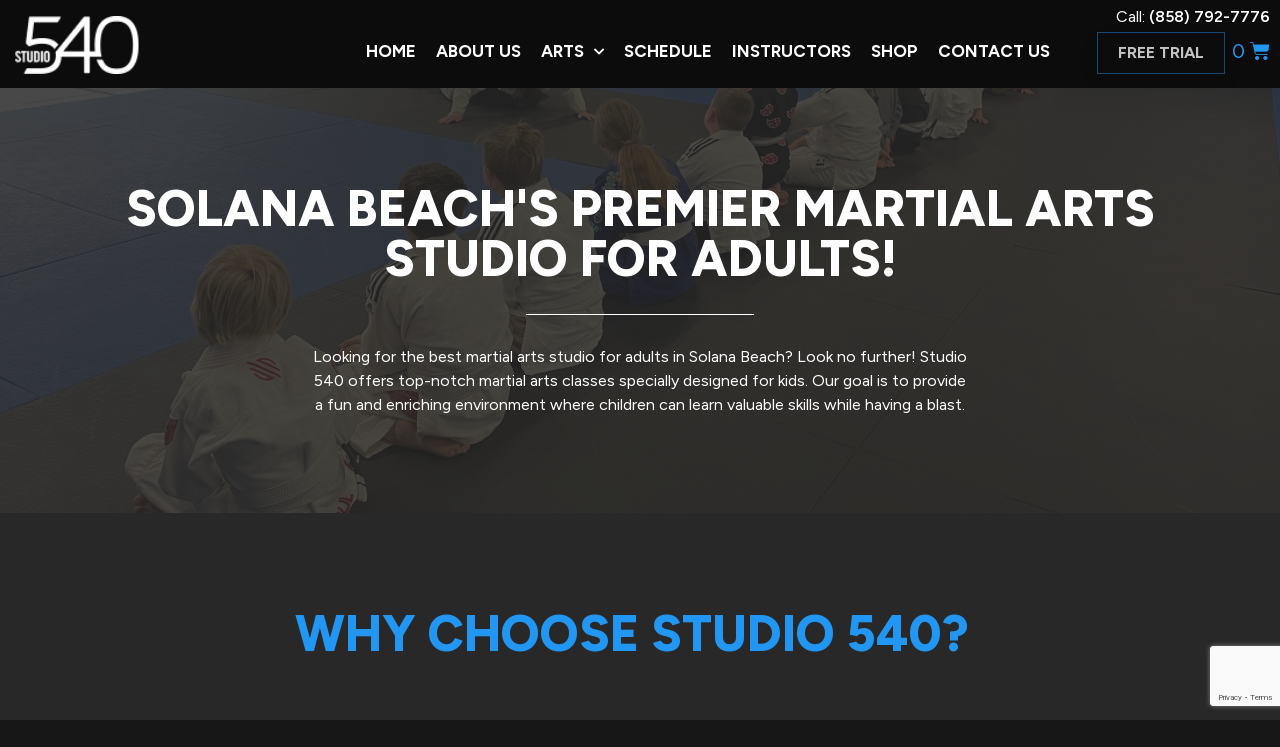

--- FILE ---
content_type: text/html; charset=utf-8
request_url: https://www.google.com/recaptcha/api2/anchor?ar=1&k=6LfUg9ElAAAAACDcqbPVz-VsepRQ2TvbThN4gHbz&co=aHR0cHM6Ly9zdHVkaW81NDAuY29tOjQ0Mw..&hl=en&v=PoyoqOPhxBO7pBk68S4YbpHZ&size=invisible&anchor-ms=20000&execute-ms=30000&cb=r2hv1sdegxvn
body_size: 48995
content:
<!DOCTYPE HTML><html dir="ltr" lang="en"><head><meta http-equiv="Content-Type" content="text/html; charset=UTF-8">
<meta http-equiv="X-UA-Compatible" content="IE=edge">
<title>reCAPTCHA</title>
<style type="text/css">
/* cyrillic-ext */
@font-face {
  font-family: 'Roboto';
  font-style: normal;
  font-weight: 400;
  font-stretch: 100%;
  src: url(//fonts.gstatic.com/s/roboto/v48/KFO7CnqEu92Fr1ME7kSn66aGLdTylUAMa3GUBHMdazTgWw.woff2) format('woff2');
  unicode-range: U+0460-052F, U+1C80-1C8A, U+20B4, U+2DE0-2DFF, U+A640-A69F, U+FE2E-FE2F;
}
/* cyrillic */
@font-face {
  font-family: 'Roboto';
  font-style: normal;
  font-weight: 400;
  font-stretch: 100%;
  src: url(//fonts.gstatic.com/s/roboto/v48/KFO7CnqEu92Fr1ME7kSn66aGLdTylUAMa3iUBHMdazTgWw.woff2) format('woff2');
  unicode-range: U+0301, U+0400-045F, U+0490-0491, U+04B0-04B1, U+2116;
}
/* greek-ext */
@font-face {
  font-family: 'Roboto';
  font-style: normal;
  font-weight: 400;
  font-stretch: 100%;
  src: url(//fonts.gstatic.com/s/roboto/v48/KFO7CnqEu92Fr1ME7kSn66aGLdTylUAMa3CUBHMdazTgWw.woff2) format('woff2');
  unicode-range: U+1F00-1FFF;
}
/* greek */
@font-face {
  font-family: 'Roboto';
  font-style: normal;
  font-weight: 400;
  font-stretch: 100%;
  src: url(//fonts.gstatic.com/s/roboto/v48/KFO7CnqEu92Fr1ME7kSn66aGLdTylUAMa3-UBHMdazTgWw.woff2) format('woff2');
  unicode-range: U+0370-0377, U+037A-037F, U+0384-038A, U+038C, U+038E-03A1, U+03A3-03FF;
}
/* math */
@font-face {
  font-family: 'Roboto';
  font-style: normal;
  font-weight: 400;
  font-stretch: 100%;
  src: url(//fonts.gstatic.com/s/roboto/v48/KFO7CnqEu92Fr1ME7kSn66aGLdTylUAMawCUBHMdazTgWw.woff2) format('woff2');
  unicode-range: U+0302-0303, U+0305, U+0307-0308, U+0310, U+0312, U+0315, U+031A, U+0326-0327, U+032C, U+032F-0330, U+0332-0333, U+0338, U+033A, U+0346, U+034D, U+0391-03A1, U+03A3-03A9, U+03B1-03C9, U+03D1, U+03D5-03D6, U+03F0-03F1, U+03F4-03F5, U+2016-2017, U+2034-2038, U+203C, U+2040, U+2043, U+2047, U+2050, U+2057, U+205F, U+2070-2071, U+2074-208E, U+2090-209C, U+20D0-20DC, U+20E1, U+20E5-20EF, U+2100-2112, U+2114-2115, U+2117-2121, U+2123-214F, U+2190, U+2192, U+2194-21AE, U+21B0-21E5, U+21F1-21F2, U+21F4-2211, U+2213-2214, U+2216-22FF, U+2308-230B, U+2310, U+2319, U+231C-2321, U+2336-237A, U+237C, U+2395, U+239B-23B7, U+23D0, U+23DC-23E1, U+2474-2475, U+25AF, U+25B3, U+25B7, U+25BD, U+25C1, U+25CA, U+25CC, U+25FB, U+266D-266F, U+27C0-27FF, U+2900-2AFF, U+2B0E-2B11, U+2B30-2B4C, U+2BFE, U+3030, U+FF5B, U+FF5D, U+1D400-1D7FF, U+1EE00-1EEFF;
}
/* symbols */
@font-face {
  font-family: 'Roboto';
  font-style: normal;
  font-weight: 400;
  font-stretch: 100%;
  src: url(//fonts.gstatic.com/s/roboto/v48/KFO7CnqEu92Fr1ME7kSn66aGLdTylUAMaxKUBHMdazTgWw.woff2) format('woff2');
  unicode-range: U+0001-000C, U+000E-001F, U+007F-009F, U+20DD-20E0, U+20E2-20E4, U+2150-218F, U+2190, U+2192, U+2194-2199, U+21AF, U+21E6-21F0, U+21F3, U+2218-2219, U+2299, U+22C4-22C6, U+2300-243F, U+2440-244A, U+2460-24FF, U+25A0-27BF, U+2800-28FF, U+2921-2922, U+2981, U+29BF, U+29EB, U+2B00-2BFF, U+4DC0-4DFF, U+FFF9-FFFB, U+10140-1018E, U+10190-1019C, U+101A0, U+101D0-101FD, U+102E0-102FB, U+10E60-10E7E, U+1D2C0-1D2D3, U+1D2E0-1D37F, U+1F000-1F0FF, U+1F100-1F1AD, U+1F1E6-1F1FF, U+1F30D-1F30F, U+1F315, U+1F31C, U+1F31E, U+1F320-1F32C, U+1F336, U+1F378, U+1F37D, U+1F382, U+1F393-1F39F, U+1F3A7-1F3A8, U+1F3AC-1F3AF, U+1F3C2, U+1F3C4-1F3C6, U+1F3CA-1F3CE, U+1F3D4-1F3E0, U+1F3ED, U+1F3F1-1F3F3, U+1F3F5-1F3F7, U+1F408, U+1F415, U+1F41F, U+1F426, U+1F43F, U+1F441-1F442, U+1F444, U+1F446-1F449, U+1F44C-1F44E, U+1F453, U+1F46A, U+1F47D, U+1F4A3, U+1F4B0, U+1F4B3, U+1F4B9, U+1F4BB, U+1F4BF, U+1F4C8-1F4CB, U+1F4D6, U+1F4DA, U+1F4DF, U+1F4E3-1F4E6, U+1F4EA-1F4ED, U+1F4F7, U+1F4F9-1F4FB, U+1F4FD-1F4FE, U+1F503, U+1F507-1F50B, U+1F50D, U+1F512-1F513, U+1F53E-1F54A, U+1F54F-1F5FA, U+1F610, U+1F650-1F67F, U+1F687, U+1F68D, U+1F691, U+1F694, U+1F698, U+1F6AD, U+1F6B2, U+1F6B9-1F6BA, U+1F6BC, U+1F6C6-1F6CF, U+1F6D3-1F6D7, U+1F6E0-1F6EA, U+1F6F0-1F6F3, U+1F6F7-1F6FC, U+1F700-1F7FF, U+1F800-1F80B, U+1F810-1F847, U+1F850-1F859, U+1F860-1F887, U+1F890-1F8AD, U+1F8B0-1F8BB, U+1F8C0-1F8C1, U+1F900-1F90B, U+1F93B, U+1F946, U+1F984, U+1F996, U+1F9E9, U+1FA00-1FA6F, U+1FA70-1FA7C, U+1FA80-1FA89, U+1FA8F-1FAC6, U+1FACE-1FADC, U+1FADF-1FAE9, U+1FAF0-1FAF8, U+1FB00-1FBFF;
}
/* vietnamese */
@font-face {
  font-family: 'Roboto';
  font-style: normal;
  font-weight: 400;
  font-stretch: 100%;
  src: url(//fonts.gstatic.com/s/roboto/v48/KFO7CnqEu92Fr1ME7kSn66aGLdTylUAMa3OUBHMdazTgWw.woff2) format('woff2');
  unicode-range: U+0102-0103, U+0110-0111, U+0128-0129, U+0168-0169, U+01A0-01A1, U+01AF-01B0, U+0300-0301, U+0303-0304, U+0308-0309, U+0323, U+0329, U+1EA0-1EF9, U+20AB;
}
/* latin-ext */
@font-face {
  font-family: 'Roboto';
  font-style: normal;
  font-weight: 400;
  font-stretch: 100%;
  src: url(//fonts.gstatic.com/s/roboto/v48/KFO7CnqEu92Fr1ME7kSn66aGLdTylUAMa3KUBHMdazTgWw.woff2) format('woff2');
  unicode-range: U+0100-02BA, U+02BD-02C5, U+02C7-02CC, U+02CE-02D7, U+02DD-02FF, U+0304, U+0308, U+0329, U+1D00-1DBF, U+1E00-1E9F, U+1EF2-1EFF, U+2020, U+20A0-20AB, U+20AD-20C0, U+2113, U+2C60-2C7F, U+A720-A7FF;
}
/* latin */
@font-face {
  font-family: 'Roboto';
  font-style: normal;
  font-weight: 400;
  font-stretch: 100%;
  src: url(//fonts.gstatic.com/s/roboto/v48/KFO7CnqEu92Fr1ME7kSn66aGLdTylUAMa3yUBHMdazQ.woff2) format('woff2');
  unicode-range: U+0000-00FF, U+0131, U+0152-0153, U+02BB-02BC, U+02C6, U+02DA, U+02DC, U+0304, U+0308, U+0329, U+2000-206F, U+20AC, U+2122, U+2191, U+2193, U+2212, U+2215, U+FEFF, U+FFFD;
}
/* cyrillic-ext */
@font-face {
  font-family: 'Roboto';
  font-style: normal;
  font-weight: 500;
  font-stretch: 100%;
  src: url(//fonts.gstatic.com/s/roboto/v48/KFO7CnqEu92Fr1ME7kSn66aGLdTylUAMa3GUBHMdazTgWw.woff2) format('woff2');
  unicode-range: U+0460-052F, U+1C80-1C8A, U+20B4, U+2DE0-2DFF, U+A640-A69F, U+FE2E-FE2F;
}
/* cyrillic */
@font-face {
  font-family: 'Roboto';
  font-style: normal;
  font-weight: 500;
  font-stretch: 100%;
  src: url(//fonts.gstatic.com/s/roboto/v48/KFO7CnqEu92Fr1ME7kSn66aGLdTylUAMa3iUBHMdazTgWw.woff2) format('woff2');
  unicode-range: U+0301, U+0400-045F, U+0490-0491, U+04B0-04B1, U+2116;
}
/* greek-ext */
@font-face {
  font-family: 'Roboto';
  font-style: normal;
  font-weight: 500;
  font-stretch: 100%;
  src: url(//fonts.gstatic.com/s/roboto/v48/KFO7CnqEu92Fr1ME7kSn66aGLdTylUAMa3CUBHMdazTgWw.woff2) format('woff2');
  unicode-range: U+1F00-1FFF;
}
/* greek */
@font-face {
  font-family: 'Roboto';
  font-style: normal;
  font-weight: 500;
  font-stretch: 100%;
  src: url(//fonts.gstatic.com/s/roboto/v48/KFO7CnqEu92Fr1ME7kSn66aGLdTylUAMa3-UBHMdazTgWw.woff2) format('woff2');
  unicode-range: U+0370-0377, U+037A-037F, U+0384-038A, U+038C, U+038E-03A1, U+03A3-03FF;
}
/* math */
@font-face {
  font-family: 'Roboto';
  font-style: normal;
  font-weight: 500;
  font-stretch: 100%;
  src: url(//fonts.gstatic.com/s/roboto/v48/KFO7CnqEu92Fr1ME7kSn66aGLdTylUAMawCUBHMdazTgWw.woff2) format('woff2');
  unicode-range: U+0302-0303, U+0305, U+0307-0308, U+0310, U+0312, U+0315, U+031A, U+0326-0327, U+032C, U+032F-0330, U+0332-0333, U+0338, U+033A, U+0346, U+034D, U+0391-03A1, U+03A3-03A9, U+03B1-03C9, U+03D1, U+03D5-03D6, U+03F0-03F1, U+03F4-03F5, U+2016-2017, U+2034-2038, U+203C, U+2040, U+2043, U+2047, U+2050, U+2057, U+205F, U+2070-2071, U+2074-208E, U+2090-209C, U+20D0-20DC, U+20E1, U+20E5-20EF, U+2100-2112, U+2114-2115, U+2117-2121, U+2123-214F, U+2190, U+2192, U+2194-21AE, U+21B0-21E5, U+21F1-21F2, U+21F4-2211, U+2213-2214, U+2216-22FF, U+2308-230B, U+2310, U+2319, U+231C-2321, U+2336-237A, U+237C, U+2395, U+239B-23B7, U+23D0, U+23DC-23E1, U+2474-2475, U+25AF, U+25B3, U+25B7, U+25BD, U+25C1, U+25CA, U+25CC, U+25FB, U+266D-266F, U+27C0-27FF, U+2900-2AFF, U+2B0E-2B11, U+2B30-2B4C, U+2BFE, U+3030, U+FF5B, U+FF5D, U+1D400-1D7FF, U+1EE00-1EEFF;
}
/* symbols */
@font-face {
  font-family: 'Roboto';
  font-style: normal;
  font-weight: 500;
  font-stretch: 100%;
  src: url(//fonts.gstatic.com/s/roboto/v48/KFO7CnqEu92Fr1ME7kSn66aGLdTylUAMaxKUBHMdazTgWw.woff2) format('woff2');
  unicode-range: U+0001-000C, U+000E-001F, U+007F-009F, U+20DD-20E0, U+20E2-20E4, U+2150-218F, U+2190, U+2192, U+2194-2199, U+21AF, U+21E6-21F0, U+21F3, U+2218-2219, U+2299, U+22C4-22C6, U+2300-243F, U+2440-244A, U+2460-24FF, U+25A0-27BF, U+2800-28FF, U+2921-2922, U+2981, U+29BF, U+29EB, U+2B00-2BFF, U+4DC0-4DFF, U+FFF9-FFFB, U+10140-1018E, U+10190-1019C, U+101A0, U+101D0-101FD, U+102E0-102FB, U+10E60-10E7E, U+1D2C0-1D2D3, U+1D2E0-1D37F, U+1F000-1F0FF, U+1F100-1F1AD, U+1F1E6-1F1FF, U+1F30D-1F30F, U+1F315, U+1F31C, U+1F31E, U+1F320-1F32C, U+1F336, U+1F378, U+1F37D, U+1F382, U+1F393-1F39F, U+1F3A7-1F3A8, U+1F3AC-1F3AF, U+1F3C2, U+1F3C4-1F3C6, U+1F3CA-1F3CE, U+1F3D4-1F3E0, U+1F3ED, U+1F3F1-1F3F3, U+1F3F5-1F3F7, U+1F408, U+1F415, U+1F41F, U+1F426, U+1F43F, U+1F441-1F442, U+1F444, U+1F446-1F449, U+1F44C-1F44E, U+1F453, U+1F46A, U+1F47D, U+1F4A3, U+1F4B0, U+1F4B3, U+1F4B9, U+1F4BB, U+1F4BF, U+1F4C8-1F4CB, U+1F4D6, U+1F4DA, U+1F4DF, U+1F4E3-1F4E6, U+1F4EA-1F4ED, U+1F4F7, U+1F4F9-1F4FB, U+1F4FD-1F4FE, U+1F503, U+1F507-1F50B, U+1F50D, U+1F512-1F513, U+1F53E-1F54A, U+1F54F-1F5FA, U+1F610, U+1F650-1F67F, U+1F687, U+1F68D, U+1F691, U+1F694, U+1F698, U+1F6AD, U+1F6B2, U+1F6B9-1F6BA, U+1F6BC, U+1F6C6-1F6CF, U+1F6D3-1F6D7, U+1F6E0-1F6EA, U+1F6F0-1F6F3, U+1F6F7-1F6FC, U+1F700-1F7FF, U+1F800-1F80B, U+1F810-1F847, U+1F850-1F859, U+1F860-1F887, U+1F890-1F8AD, U+1F8B0-1F8BB, U+1F8C0-1F8C1, U+1F900-1F90B, U+1F93B, U+1F946, U+1F984, U+1F996, U+1F9E9, U+1FA00-1FA6F, U+1FA70-1FA7C, U+1FA80-1FA89, U+1FA8F-1FAC6, U+1FACE-1FADC, U+1FADF-1FAE9, U+1FAF0-1FAF8, U+1FB00-1FBFF;
}
/* vietnamese */
@font-face {
  font-family: 'Roboto';
  font-style: normal;
  font-weight: 500;
  font-stretch: 100%;
  src: url(//fonts.gstatic.com/s/roboto/v48/KFO7CnqEu92Fr1ME7kSn66aGLdTylUAMa3OUBHMdazTgWw.woff2) format('woff2');
  unicode-range: U+0102-0103, U+0110-0111, U+0128-0129, U+0168-0169, U+01A0-01A1, U+01AF-01B0, U+0300-0301, U+0303-0304, U+0308-0309, U+0323, U+0329, U+1EA0-1EF9, U+20AB;
}
/* latin-ext */
@font-face {
  font-family: 'Roboto';
  font-style: normal;
  font-weight: 500;
  font-stretch: 100%;
  src: url(//fonts.gstatic.com/s/roboto/v48/KFO7CnqEu92Fr1ME7kSn66aGLdTylUAMa3KUBHMdazTgWw.woff2) format('woff2');
  unicode-range: U+0100-02BA, U+02BD-02C5, U+02C7-02CC, U+02CE-02D7, U+02DD-02FF, U+0304, U+0308, U+0329, U+1D00-1DBF, U+1E00-1E9F, U+1EF2-1EFF, U+2020, U+20A0-20AB, U+20AD-20C0, U+2113, U+2C60-2C7F, U+A720-A7FF;
}
/* latin */
@font-face {
  font-family: 'Roboto';
  font-style: normal;
  font-weight: 500;
  font-stretch: 100%;
  src: url(//fonts.gstatic.com/s/roboto/v48/KFO7CnqEu92Fr1ME7kSn66aGLdTylUAMa3yUBHMdazQ.woff2) format('woff2');
  unicode-range: U+0000-00FF, U+0131, U+0152-0153, U+02BB-02BC, U+02C6, U+02DA, U+02DC, U+0304, U+0308, U+0329, U+2000-206F, U+20AC, U+2122, U+2191, U+2193, U+2212, U+2215, U+FEFF, U+FFFD;
}
/* cyrillic-ext */
@font-face {
  font-family: 'Roboto';
  font-style: normal;
  font-weight: 900;
  font-stretch: 100%;
  src: url(//fonts.gstatic.com/s/roboto/v48/KFO7CnqEu92Fr1ME7kSn66aGLdTylUAMa3GUBHMdazTgWw.woff2) format('woff2');
  unicode-range: U+0460-052F, U+1C80-1C8A, U+20B4, U+2DE0-2DFF, U+A640-A69F, U+FE2E-FE2F;
}
/* cyrillic */
@font-face {
  font-family: 'Roboto';
  font-style: normal;
  font-weight: 900;
  font-stretch: 100%;
  src: url(//fonts.gstatic.com/s/roboto/v48/KFO7CnqEu92Fr1ME7kSn66aGLdTylUAMa3iUBHMdazTgWw.woff2) format('woff2');
  unicode-range: U+0301, U+0400-045F, U+0490-0491, U+04B0-04B1, U+2116;
}
/* greek-ext */
@font-face {
  font-family: 'Roboto';
  font-style: normal;
  font-weight: 900;
  font-stretch: 100%;
  src: url(//fonts.gstatic.com/s/roboto/v48/KFO7CnqEu92Fr1ME7kSn66aGLdTylUAMa3CUBHMdazTgWw.woff2) format('woff2');
  unicode-range: U+1F00-1FFF;
}
/* greek */
@font-face {
  font-family: 'Roboto';
  font-style: normal;
  font-weight: 900;
  font-stretch: 100%;
  src: url(//fonts.gstatic.com/s/roboto/v48/KFO7CnqEu92Fr1ME7kSn66aGLdTylUAMa3-UBHMdazTgWw.woff2) format('woff2');
  unicode-range: U+0370-0377, U+037A-037F, U+0384-038A, U+038C, U+038E-03A1, U+03A3-03FF;
}
/* math */
@font-face {
  font-family: 'Roboto';
  font-style: normal;
  font-weight: 900;
  font-stretch: 100%;
  src: url(//fonts.gstatic.com/s/roboto/v48/KFO7CnqEu92Fr1ME7kSn66aGLdTylUAMawCUBHMdazTgWw.woff2) format('woff2');
  unicode-range: U+0302-0303, U+0305, U+0307-0308, U+0310, U+0312, U+0315, U+031A, U+0326-0327, U+032C, U+032F-0330, U+0332-0333, U+0338, U+033A, U+0346, U+034D, U+0391-03A1, U+03A3-03A9, U+03B1-03C9, U+03D1, U+03D5-03D6, U+03F0-03F1, U+03F4-03F5, U+2016-2017, U+2034-2038, U+203C, U+2040, U+2043, U+2047, U+2050, U+2057, U+205F, U+2070-2071, U+2074-208E, U+2090-209C, U+20D0-20DC, U+20E1, U+20E5-20EF, U+2100-2112, U+2114-2115, U+2117-2121, U+2123-214F, U+2190, U+2192, U+2194-21AE, U+21B0-21E5, U+21F1-21F2, U+21F4-2211, U+2213-2214, U+2216-22FF, U+2308-230B, U+2310, U+2319, U+231C-2321, U+2336-237A, U+237C, U+2395, U+239B-23B7, U+23D0, U+23DC-23E1, U+2474-2475, U+25AF, U+25B3, U+25B7, U+25BD, U+25C1, U+25CA, U+25CC, U+25FB, U+266D-266F, U+27C0-27FF, U+2900-2AFF, U+2B0E-2B11, U+2B30-2B4C, U+2BFE, U+3030, U+FF5B, U+FF5D, U+1D400-1D7FF, U+1EE00-1EEFF;
}
/* symbols */
@font-face {
  font-family: 'Roboto';
  font-style: normal;
  font-weight: 900;
  font-stretch: 100%;
  src: url(//fonts.gstatic.com/s/roboto/v48/KFO7CnqEu92Fr1ME7kSn66aGLdTylUAMaxKUBHMdazTgWw.woff2) format('woff2');
  unicode-range: U+0001-000C, U+000E-001F, U+007F-009F, U+20DD-20E0, U+20E2-20E4, U+2150-218F, U+2190, U+2192, U+2194-2199, U+21AF, U+21E6-21F0, U+21F3, U+2218-2219, U+2299, U+22C4-22C6, U+2300-243F, U+2440-244A, U+2460-24FF, U+25A0-27BF, U+2800-28FF, U+2921-2922, U+2981, U+29BF, U+29EB, U+2B00-2BFF, U+4DC0-4DFF, U+FFF9-FFFB, U+10140-1018E, U+10190-1019C, U+101A0, U+101D0-101FD, U+102E0-102FB, U+10E60-10E7E, U+1D2C0-1D2D3, U+1D2E0-1D37F, U+1F000-1F0FF, U+1F100-1F1AD, U+1F1E6-1F1FF, U+1F30D-1F30F, U+1F315, U+1F31C, U+1F31E, U+1F320-1F32C, U+1F336, U+1F378, U+1F37D, U+1F382, U+1F393-1F39F, U+1F3A7-1F3A8, U+1F3AC-1F3AF, U+1F3C2, U+1F3C4-1F3C6, U+1F3CA-1F3CE, U+1F3D4-1F3E0, U+1F3ED, U+1F3F1-1F3F3, U+1F3F5-1F3F7, U+1F408, U+1F415, U+1F41F, U+1F426, U+1F43F, U+1F441-1F442, U+1F444, U+1F446-1F449, U+1F44C-1F44E, U+1F453, U+1F46A, U+1F47D, U+1F4A3, U+1F4B0, U+1F4B3, U+1F4B9, U+1F4BB, U+1F4BF, U+1F4C8-1F4CB, U+1F4D6, U+1F4DA, U+1F4DF, U+1F4E3-1F4E6, U+1F4EA-1F4ED, U+1F4F7, U+1F4F9-1F4FB, U+1F4FD-1F4FE, U+1F503, U+1F507-1F50B, U+1F50D, U+1F512-1F513, U+1F53E-1F54A, U+1F54F-1F5FA, U+1F610, U+1F650-1F67F, U+1F687, U+1F68D, U+1F691, U+1F694, U+1F698, U+1F6AD, U+1F6B2, U+1F6B9-1F6BA, U+1F6BC, U+1F6C6-1F6CF, U+1F6D3-1F6D7, U+1F6E0-1F6EA, U+1F6F0-1F6F3, U+1F6F7-1F6FC, U+1F700-1F7FF, U+1F800-1F80B, U+1F810-1F847, U+1F850-1F859, U+1F860-1F887, U+1F890-1F8AD, U+1F8B0-1F8BB, U+1F8C0-1F8C1, U+1F900-1F90B, U+1F93B, U+1F946, U+1F984, U+1F996, U+1F9E9, U+1FA00-1FA6F, U+1FA70-1FA7C, U+1FA80-1FA89, U+1FA8F-1FAC6, U+1FACE-1FADC, U+1FADF-1FAE9, U+1FAF0-1FAF8, U+1FB00-1FBFF;
}
/* vietnamese */
@font-face {
  font-family: 'Roboto';
  font-style: normal;
  font-weight: 900;
  font-stretch: 100%;
  src: url(//fonts.gstatic.com/s/roboto/v48/KFO7CnqEu92Fr1ME7kSn66aGLdTylUAMa3OUBHMdazTgWw.woff2) format('woff2');
  unicode-range: U+0102-0103, U+0110-0111, U+0128-0129, U+0168-0169, U+01A0-01A1, U+01AF-01B0, U+0300-0301, U+0303-0304, U+0308-0309, U+0323, U+0329, U+1EA0-1EF9, U+20AB;
}
/* latin-ext */
@font-face {
  font-family: 'Roboto';
  font-style: normal;
  font-weight: 900;
  font-stretch: 100%;
  src: url(//fonts.gstatic.com/s/roboto/v48/KFO7CnqEu92Fr1ME7kSn66aGLdTylUAMa3KUBHMdazTgWw.woff2) format('woff2');
  unicode-range: U+0100-02BA, U+02BD-02C5, U+02C7-02CC, U+02CE-02D7, U+02DD-02FF, U+0304, U+0308, U+0329, U+1D00-1DBF, U+1E00-1E9F, U+1EF2-1EFF, U+2020, U+20A0-20AB, U+20AD-20C0, U+2113, U+2C60-2C7F, U+A720-A7FF;
}
/* latin */
@font-face {
  font-family: 'Roboto';
  font-style: normal;
  font-weight: 900;
  font-stretch: 100%;
  src: url(//fonts.gstatic.com/s/roboto/v48/KFO7CnqEu92Fr1ME7kSn66aGLdTylUAMa3yUBHMdazQ.woff2) format('woff2');
  unicode-range: U+0000-00FF, U+0131, U+0152-0153, U+02BB-02BC, U+02C6, U+02DA, U+02DC, U+0304, U+0308, U+0329, U+2000-206F, U+20AC, U+2122, U+2191, U+2193, U+2212, U+2215, U+FEFF, U+FFFD;
}

</style>
<link rel="stylesheet" type="text/css" href="https://www.gstatic.com/recaptcha/releases/PoyoqOPhxBO7pBk68S4YbpHZ/styles__ltr.css">
<script nonce="mOS_8EvHkiWXxTlBD-kbEw" type="text/javascript">window['__recaptcha_api'] = 'https://www.google.com/recaptcha/api2/';</script>
<script type="text/javascript" src="https://www.gstatic.com/recaptcha/releases/PoyoqOPhxBO7pBk68S4YbpHZ/recaptcha__en.js" nonce="mOS_8EvHkiWXxTlBD-kbEw">
      
    </script></head>
<body><div id="rc-anchor-alert" class="rc-anchor-alert"></div>
<input type="hidden" id="recaptcha-token" value="[base64]">
<script type="text/javascript" nonce="mOS_8EvHkiWXxTlBD-kbEw">
      recaptcha.anchor.Main.init("[\x22ainput\x22,[\x22bgdata\x22,\x22\x22,\[base64]/[base64]/[base64]/ZyhXLGgpOnEoW04sMjEsbF0sVywwKSxoKSxmYWxzZSxmYWxzZSl9Y2F0Y2goayl7RygzNTgsVyk/[base64]/[base64]/[base64]/[base64]/[base64]/[base64]/[base64]/bmV3IEJbT10oRFswXSk6dz09Mj9uZXcgQltPXShEWzBdLERbMV0pOnc9PTM/bmV3IEJbT10oRFswXSxEWzFdLERbMl0pOnc9PTQ/[base64]/[base64]/[base64]/[base64]/[base64]\\u003d\x22,\[base64]\x22,\x22IsKEED8uw5DCunNKwogvwq9VK1dNf33DkMOlwqFfVzhvw6HCuAHDmQTDkRgwClVKDTQRwoBPw7PCqsOcwrrCq8Kra8Ozw7MFwqkjwpUBwqPDtMOHwozDssKYCsKJLgcRT2B3UcOEw4lKw4cywoMswr7CkzITckJaUsK/H8KlZ1LCnMOWWHBkwoHCncOzwrLCkkjDm3fCisOnwr/CpMKVw4Abwo3Dn8Ohw77CrgtkHMKOwqbDjcKxw4IkVcONw4PClcOTwrQ9AMOrHDzCp10swrzCt8OTGFvDqxhIw7x/RyRceWnCsMOETBEdw5dmwrs2cDBoTlU6w7jDvsKcwrFXwog5Ilg7YcKsGxZsPcKdwqfCkcKpe8OmYcO6w6TCusK1KMOiDMK+w4Mewp4gwo7CosKDw7oxwqBew4DDlcKsPcKfScKkSSjDhMK0w74xBFDCvMOQEEvDiybDpU/Ct2wBfSHCtwTDv2lNKnZ3V8OMVMOFw5J4A0HCuwt4I8Kifh9gwrsXw5bDjsK4IsKNwrLCssKPw4dsw7hKA8KcN2/DlsOCUcO3w77DkQnChcOdwociCsOSLirCgsOJIHhwMMO8w7rCiSLDqcOEFGIiwofDqmDCj8OIwqzDqMOfYQbDrcKtwqDCrEjCkEIMw5zDocK3wqo3w7kKwrzCrMKJwqbDvX7DsMKNwonDrXJlwrhfw681w4nDlMK7XsKRw7UQPMOcccKeTB/[base64]/[base64]/[base64]/[base64]/[base64]/[base64]/[base64]/Chn7CncKAe8OLQy3Do8OBIcKcesOCFSnCusOJwpTDl3VxO8OfPsKsw6TDnhXDqMOTwrjCpsKibMKkw6HCk8Oqw4LDkhgkD8KDScOKOFoeesOqajTDsxfDr8K8UMK8aMKZwrLChsKJMgrCv8KbwojCuRRow5fCtXcfQMO6QQh8wr/[base64]/CnVPCnyo+wpPDjyTChcOVZFfCrMK4ak7CqcKtJFxIw4PDucOjwqzDosOJP1AAb8Kqw6tMEnklwrlnCsK5dcO6w4hCYcKLDCE+fMOTZcKXwp/ClMOew5wzUsKtew7CoMOFDSDCgMKGwonCvWHCrsOeLkVZEsOmw7/[base64]/ITLCu8K/[base64]/wpzCkMOzwoBhIQbCqGZvw6vCpMKowqFrwpldwrjDvGHCmlLCocOnBsO9wpRNcTtTd8O4OsKBbzpJR3xYJMOxFcOkDsOcw5VEVAdbwq/CksOPXcO8NMO7wr/CkMK/w73CkUvCjUsmbMOcdMKmJMOlAMOTWsKewpsHw6ELwrPDp8K3OjoUI8KUw4zCmS3CuX1EZMKqQwdeVXPDsDwpN3/[base64]/[base64]/[base64]/CocK0wqA5HVHCukvCsMOQaknDrsOyHU7CicKGwrsEeVggOR4Rw7YVOsKFHWMCNXQCIcKJJcKvwrQ6bjrDmTAbw487woFfw6zClFLCh8O5U3k5GcO+O1NXN2rDglZgCcK0wrY2b8KwfGvChjE0KCrDjMOkw4fDg8Kcw5/DmHfDl8KQJRnCm8OSwqTDpsKUw4JBCFkZwrAdIsKewrF8w6gwGsKhLT7DhMKaw5HDh8ORwpjDnBNPwp4jP8OHwqrDigPDkMOdDsOfw6pFw6UBw41Owo1fZgrDk1Mlw7Eta8O2w7Z+JsK4eMOuGApvw4/DmyfCm3XCoVjDhGPCiFzDh140Yh/[base64]/DnBYhfMK2w5fCn8OnAcKoKnt7w4F/PsK4w67Cu8Kuw5DCr8KEcTNswrzCoSlQCcOOw77CmB5sJhXDoMOMwpsuw7XCmAdyHMOqwo/CvzvCt2hKwpnCgMORw7DClMK2w5Z4fcKkYFIKDsOOW24UP1lNwpbDsAt4woZxwqlxw5DDiz5BwrbCoBASw4dBwp1fBSnDkcK3w6hmw6tAYhd+wrNPw43CrsKFKBpwAEbDpX7Cp8OSwqPClgsEw6A8w7XDhA/DssKow6jConhqw7d+w6wBfMK5wpbDswDDk1w3ZGZNwoLCpB7DgHvCiFBGwqHCjnTCrEQ1w4ccw4fDpxLCmMKCc8Krwr/DjcOvwqg8FyV5w59CG8KfwrLCqEPCucKqw5VLw6bChMOswpDDuy9dw5LDkQBaYMKKKwZvw6HDhsOEw63Dmxt2U8OGfMOzw61RUsODGyQAwrAzQsOww5pKw4Qzw57CgHsUw5XDscKnw7zCn8OBbG8SDsOjIxjDr0vDuApfwrbCm8KOwrXCoBTDksK9KS/Dr8KvwoHDqcOYQBfCiHTCuU8rwo7ClMK0HsOWAMK2w7tTw4nDp8OLwrlVwqPCl8K/wqfCrzDDjxJcasOIw55MDF3DlMKhw7/ChsOpwrfCmFfCocOGw5fCvQfDrcKTw6/CvcKkwrNxDVl/K8OLwqUSwpJ4DMOZCzMFZMKpC1vDnsKzKsKtw6nCnCvCg0F4QzlcwqTDnjYSW0/Cj8K1MTrDsMOEw5lsZXjCpCTDo8OJw5YWw7vDpMOUeA/DisOew6YpXsKNwqvDiMK2NA8FCHTDg2gFwpJMOsKrKMOowqgxwoUDw7nCkMOqF8O3w5ZywpPCtcO9wpk6w5nCt2LDt8KLIVptwonCiV4ibMKfWMOXwqTCgMOnw73DkEfCocKAQ0pnw4TCun3Dvn/DuFzCr8KvwoMRwq7DhsOawp1JOQVnIsKgE2cJw5HCo0t0NigkXsK3BcOwwp3CoTcVwpXCqSFGw7zChcKQwp1Qw7fDqlTCii3Cr8KTV8ORIMOew7U8wrorwqrCkcOhRF1vRzbCisKCw7xXw5DCrhksw7FkEMOGwr7DgcKrKMKIwrXCicKPw7ITwpJWEUl9wq0QOinCp1/[base64]/CrcOpw7guT8KJGQrCm8KxwoZMwofDh1TDpMOMw7cMEUNgw6LDncK9woJFJjAMw6nCrnjCvsKtScKEw6LCtFZbwo9rw4clwrjCvsKWw7xGdX7DiC/DtB3CvMKfccKHwosPw4bDk8ObO1vCmWLCn13CvlLCpcK4ccOhccOiRF/Dv8Krw4zChsOMdcKLw7rDv8K6WsKdB8KdCsONw4UDdcODHsOUw5PCkMKHwoodwqtGwpEdw54dw4LDt8K4w4/DmsKyUTMLNQJUZhZ3wosjw4LDtcOuwqvCtW7CtcOvTi8jw5RlM1IDw69mRkTDkjTCrQcQwpJ/w6g0wqkpwpgnwrrCjDojSsKuw4zDtS08wqPCjW3CjsKbY8K8wojDl8KPwobCjcO2w7fDsE3DiEl7w6zCgF54DsO/w6AmwpXCgCXCssKxV8KgwojDk8K8AMOrwo0+FzDCmsOFOwEEHExkEkwqMl/[base64]/DgF/CqTxJwqzClUHDtFXCnFfDpsOtwpAFw4p2NkPDj8KHwo0pw6gONsKLw4DDp8KowpTCijdGwr/Ct8K7PMO6wpTDjsO8w5hvw4nCk8K+w4hBwrLCi8OTw5VKw6jCj1wSwqzDjcKvw6lew50Jw7MnLcO0SCHDn3HDocKPwqUcwqvDg8KpUWXClMKmwq3CjmtfMMOVw658w6vCjcKqJsOsOzfChzLCuh/DkWYtJsKKeQLCucKvwo9Mw4YYdMK4woPCpjPDqsK7FljDtVZtCsKBX8K1FETCuT/CnH7DrllPYMK5wq/DsnhoNX8Xfh96GEVtw5JxLAbDk3TDl8KFw7XChkgNcHrDiUAgPFvCtMO+wqwFb8KUWVY/wpBvSFJRw4TDjsOHw4zCqSEZwp4wfh0DwolkwpzDmzpUwp0UZ8KNw57CqsO/w4U6w7ZRC8OFwrXDnMKAO8OiwobDu1TDrDXCrMOBwrrDrBEJEQB0woHDjQbCscKKCn/CrSZMw6PDtAjCunENw4pTwrzDvMOVwrBVwqfCqSHDssOHwqMUUyMpwqwwBMK6w57CoW/DpGXCmU/CsMONw7VZwq/DnsKfwpvCoyUpSsOhwo3DlsKJwpxAJWbDhcOHwoQ8RsKMw6nCnMOjw43DocKKwqzDjR7Dp8KIwo1rw4RLw5kUIcO8f8KuwqdsAcKZwpXCjcOIw403b0U9ZT/DrQ/[base64]/DtA3CrsKlw4A0w5vDgcOaX8O+U8KAZcK0bsOAwpAEPcOlPHAiVMOcw6rCvcODwovDvMKuw6fCmsKDEVdif23Cj8O0SktjTEEYXzsBw43Dt8KmQijCi8OkG1HCtmFGwqgYwq3Ci8K4w4BbBsOpwroPXTjCrsOUw40BFT/[base64]/U3/DmX4aw4jDsMKBeRDCvMObw5nDglHDicK5fcOTUsOvX8Knw4HCnsO/GcOgwpA7w7JgOMOIw4pbwrFST3R1wqRRw5fDmsKSwpltwpjCscOtwrpDw4PDnXrCkcOiw43DtzskeMK9wqXDuGAYwp8gasOIwqQVXcOwUC0zw4pFV8KoSUsew4Azwrxmwo5dMCVXDUXDvMObT1/CkxcRwrrDrsOMwrfCqGXDtjbDmsKhw6k3wp7DoE0uX8ORw7E5woXCtwrDrzLDsMOAw5LCiS3CuMOvwrDDmU/DrMK6woHCnMKUw6DDs00mBsO3w5cFw7zCo8KfcUPCl8OnfFbDiwfDmj4swoXDrQXDgl3DssKQG1DCiMKewoNleMKTJxMWJyzDkmApwoR/KgLDj2jDvcO0w68DwoxBw7NFQMOFw7BFDsKkwpYCTz0Ew7LDlcOPHMOhUzg3wqNkZsKVwpByZTVDw5fDncOlw7UxS2zCl8O6G8ODwr3CocKVw5zDvAnCrMKePhzDqV/CoEDDhSFWDsKsw5/ChR7Cv3c1aiDDkEMcw6fDocOvIXhpw5Vsw4w9wqDDmsKKw65cw6xxwqvDtsOhfsOrX8KkYsOvwrbDu8K4wqM/[base64]/DohAkw6jCm8KGZMOdLk41w6XClicjwo9xH8OEwqfDs1bCjcKww4BKEsOdwpLCkBjDgXHDo8Kadnd/[base64]/CkwsewoJ0V1vDpT3DnCAfwqk7MBzDi3FJwolSwqMNGMKDYCBdw5A1eMOaHGgFw4pNw4XCkXwUw5F0w5Jiw4XDpRlJExxMFsKvDsKsLcKzYEE3AMO/w7PDp8Kgw706ScKSBsK/[base64]/w5DCtsOWB8Krw7vCjkDDjcK2TRzDuMKqCyNcwrh/cMOZT8OSBcO2JMKWwrjDlRBYw69Fw6YVwrcTw6XCg8KQwrfDlVzDsFnDjGgBY8KcMcOBw5ZOwoHDpRbCosK6WMONw5lfdicWwpczw6k5McK3w7sWZwcOw6rCgEsrd8OfE2vCvh5pwpIScw/[base64]/[base64]/[base64]/CjzPChR7DssKrwoV7IkLCg8KlwrjCq1gSTMO2wq/[base64]/Cj03DmcKKXjPCpDPDscKSwq5MeW43bCHCn8OXWMKhPMOgfcO6w7YlwqTDssOCJMO9wp5mNsKKKXzDvmRiwpjCr8KCw6Uzw73DvMKVwp8gU8K4S8KoDcKSd8OmKS7DvjIaw6dOwpnCl31dwozDrsK/wp7DhkgUbMK8woQBTHR0w499w6wLLcKbTMOVw4zDsAkfeMKyM37CljYdw4F2YU/CqMKpw4onwq/CssOJBUVUwqNcb0d6wrFDDcOlwrV1esO4wqDCh2dqwrDDgMO1wq4/[base64]/YU9OEsKNLz3CjBHCln0+wojDtcOFw73DkSLCqA1xJhFJZcKDwps+HcOMw4l7w4FVHcKDw4zDu8OfwoxowpPCnxQUAxrCq8O9w5kFU8K8wqbDhcKDw63Dhwcywox+Vys8ckUMw4UqwoRqw5deOsKAOcOdw4/DnW58IcO0w6XDlMOYOF9Ow5DClUzDsGnDnR/CpcK/ZBFfFcOQTcKpw6hyw73Cr1rCocOKw5PCmMO6w70OXWpkV8OnVCTCjsKhNHs8w7tKw7LDoMO3w7LDpMOfwrnCkWpiw43Cu8Ogw49Yw67Cnx5Iwp/Cu8Kzw5JRw4hNF8KTQMKUw5HDpmhCbxYiwp7DsMKzwrTCiHPDnw3Dm3DCtn3CnRXDgVQOw6YDRx/[base64]/Du8OhKnDDvF3CpSs2w7/CkcKQNcKpwrAaw6QhwofCm8OOcsO9CVnDjsK3w5HDnzLCrG/DtsOyw5FFKMO5Zlw3ccKyDcKgAMOrHUssMsKYwocmPEvCjcKbYcK4w58JwpM6bl1Rw6ppwrLDtcKRX8KKwqIWw53CucKBwqzDklw0W8Ozw7XCuwDCmsOfw5EAw5hWwrrCm8OEw7rCqjVmw41BwrB7w7/Cjx7Dt0dCHVtYKsKJwqIBQsOhw7TDoXjDocOdwq5GTcO+W13CgMKwRBIwTgwWwoQnwp1Pbh/[base64]/Z3DCu0h9wrI0XQfCk00Yw7bCr8O/[base64]/DhMKGdSVew6bCtnjCp8ODwrLDuXLCiRttKn/[base64]/ZMKpD2EiwqF6w6fDljnDpMOyw588aVpxwp5Bw4J9w4XDqVLDrMOyw4hgw6wPw5vDlm58B2TDgQTCqml4IjIjVcKOwoozUcOywpLDisKxCsOWwrXChcOSNU1RWAfDtMOzwr4fSEXDjwE8MykFGcOXUnjCjMKswqkjQzwZYg/DoMKlEcKHG8KLwqjDksOiXXfDlXbCggAsw6nDk8OSVk/[base64]/[base64]/dVHDtMKoOTtBw57CijnCiMKtwr8BTRLDncOzKzzDr8O7AmwycsKrQcOzw6BOTlXDq8Ohwq/[base64]/CpcK0wqjCoMOdY8K8w71fRsKswq07wpvCi3hJwqxUwq/DgHfCtXg0FcOBV8OoWRcwwq8EN8ObGsO3ZlkpJkbCvhrDpmLDgDPDscO6NsOlwpfDiFRcwpYiR8OUAArCo8Orw6teYmVCw70Cw7YYVMO1w5ooNDLDkRAGwpxpwrkcT30dw7vDkMOqd3vCuwHChsOceMKjM8KzPhRHfMKnw5HClcO1w4hzQcKdw6lXITkHZH/Dm8KQwqNiwq4wOcKvw6QdVmtZeR/[base64]/CicKBHUQ8GzPDo8KVwoALDsORwo/Cv8Obw53CkUMEXVPCjcKswrrDhH8gwpbCvMKzwpsywobCqMKxwqDDs8KpSDMDwqfCmV/DoHgXwo3CvMKzwokcLcKfw6xyLcKHwq4ME8Kowr7Cs8KfT8O5FcKow5fCqGzDmsK3w7cCZsOXEcKRcsOFw7bCusOgGMOsdQPDvzsiw7YOw5fDjsOAEcOkNMOiPsOUMXErWxDClEbChsKbDCNBw6tww6/Di1dlBAzCs0UoeMOeDMOaw5bDocOXw4nCqQTCr3fDrVc0w6HCjDHCssOcwrLDhAvDmcKQwrV6w4Vbw40Aw7A0FS/[base64]/DvcKRN8K6w6EsQcOsbcKxIMKKEUoQwrd/wr1GwrVQwoXDtldCwp5jZEzCpkwfwq7DmsO6FyE5T0JyVRLDpMOnwr/DnhVtw7UUSwh/Mn95wq8NVFk0HWMQBnPDjjUHw5HDiy3Do8Kbw7/[base64]/Cg3xaw64qaXvDkUvCncKhwovDrG9YCXLDkcK9wog/w7jDicKLw77DriTDrzsOR159EsKbwpdmZsOZw4XDlsKHfMKpScKmwqp/wqDDpUDDr8KHSncZKDLDtcKhK8O/wqTDmsKMcyTCjzfDh1hUw4zCgMOew6YpwoTCvTrDl1PDgRNhdHgRDcKTDcOXF8OEwqYGwrMMADLDnlEqw5VBAXfDmsODwqMbMcKtwqZEaGN4w4FMw5gHEsO3PC7Cm1wiWsOhPCIvdcKYwpYaw7/DqMO8SXPDvg7DsEvCmsOsPB3DmMO3w6XDo1zDnsOKwp/CtTddw5vCoMOWBQREwpIKw70nIUzDunp7FMOZwp5Aw4zDojNFwpRAdcOlX8Kqw7zCqcK8wr/CpV97wqp3wovDlcOywoLDn0vDscOCPsKFwozCoAhMCUACF1TCgcKJwqo2w7ABwrVmEMKlZsO1wpPDhCHDiA0Hw6N9LU3Dn8KUwqVifm53A8Krw4gzacOvE3xvw6YNw55bLgvCv8Oiw6zCnMOlMQV6w77DvsKBwpPCvi3Dk2rCv0fCgMOVwop8w5M0w4nDlU/Cmy4hwr8qTgzCi8KzGzzDm8KwLjfCrMOIXMK8BxPDrcKEw53DnmQhHsKnw7vCj1kfw6F3wp7DnycLw4wcWANFLsO8w4xlwoMKw40rUHwKw5IgwqpzS2AXCMOkw7PChm9Bw4YfYTQXKFfDoMKrw5V4TsOxDcOJCcOxJMKYwq/CpTgHwobChcKJFsKEw60JJMOBSBB0IhBTwo50w6EHNsK9AWDDmToaEsOVwrnDs8Knw4I9XAzChsOiEEQWD8O7wrHClsKTwpnDmcOCw5TCosOEw4HCgw1ea8KvwoZoSiMTw5HDswPDosKEw4TDv8OgUMONwq3Cs8Kxwq/[base64]/DocKzw4TCm8Kwe1QGFAcywqokbMKrwr5eZcOxwo/DqsOwwpLDlsKow5Vlw5vDlMOaw6JBwptbw5fCjTBIdcKQeQtAwr/DpcKMwpJVw5wfw5jDnCQCbcKvEcOAFWU8SVNZJjcVBRfCiTvDsBXCrcKkwpspwrnDtMOdWmA/TCJBwrl4I8Ovwo/[base64]/CcK7Tlxxwpd0w5gnE8K+w4jDvkIHWsOeQTVhwrfDnMOGwr89w6Q/[base64]/Dr1xSbcK6UmDDg8OtLhwIW8KlYXF+wrHChWk+woUxACvDhMK8wrPDvsOEwrnDpsOtasORwpHCtsKPf8Ogw77DrcKgwrjDr0AdJsOHwpPCocKRw4YiTwcEbcOhwpnDlBl5w7V+w6XDlHtSwovDpk/CosKNw7jDl8OmwrzCmcKcfcORBsK6XsOGwqRiwpdsw5xZw4jCmcOlw6UFV8KPZ0vCkyTCvhvDlcOZwrvCmXXDusKNbi5WVCzCvC3DosOZC8K0Y2zCosO6K0g2e8OMKEvCosKSMcOYwrZKYWFBw6DDr8KuwrbCoS4Ywr/DhcKpGMK+I8OffjfDjm1qAD/DgG7DsBbDmSM3w65lIMKSw4xUCcOtb8KdLMOFwpd0DjLDv8KZw65WG8OcwoZaw4nCtxZVw7PDvTVgVSZfEjzCiMOkw605w7fCtcOxwrhawprDt2AnwoQWVMK/PMOrb8KHw43CmcKaJgvDlnc8wrQKwoknwrMfw4FuFcOAw5jCiCEcLcOtBEfDvMKFLi3DiV47JWDDtXDCh17Dk8KAw5xfwqRQNijDiSAuwojCq8K0w4ZpTMKaYwrDuB/DjcORw7wFIsOlw5ItXsOAw7fDocKMw7/CpcOuwphww491BMO7woJSwrXCsGEbQsO9w6rDiDsjwqrDmsOQXBoZwr16wpvDosKcwrs6fMK1wpInw7nDn8OQIMK2IcOdw6hIDjjCrcOcw4FGAEjCnU3Ds3oyw6LCiRVvwq3CucOFDcKrNmYBwqTDqcKXC2rDj8O9J0/CnRbDpirDrH4NGMOLRsKGG8O2wpR+wqwrw6HDo8K/wofDoj/[base64]/AcKYwpcEw6bCiAUDMwYDw5DDiFgew7HCjcKiPcOIwolnPMOVa8O7wr8AwqTCvMOEwoDDjzjDqQbDsTbDtgrCm8KBfRnDq8O8w7dESXbClxvCrWbDsTfDrUcnwpjCtsO7Cnkew4sCw5XDl8OrwrsEEMOnf8K5w4A+wqs8RcKnw4fCq8Kpw4dHSMKoHUvDpGzCkMKyBg/CmTJzXMOmwp06w7zCvMKlAnfCuH4tF8KyCMKfUBxnwq5wBcO4M8KSUcOQwqB1wpV3bcO/w7EqJiB1wo9EbsKrwrdGw7wzw5HCqllzWcOKwo0zw7Efw7rCosOowo3CncKrXMKZRAIZw61kP8OywonChTHCo8KowrXCpsK/MSHDhyfCqsK1YcOWL04UF1lKw4jDuMO1wqBawpNbwqt5w7oyf1VlPEE5wp/CnTRqFsOjwo/CpsKYR3jDsMKGWhUywoRoccOcwrzDjsKjw7ppLjs0woFyf8K/[base64]/CmXE7IMOfw7zDg2/Do2x6K8OcBVbCkjLDhcOZRcKiw7XDunUhAMOxN8KtwrkCwrvDnG7DqzEow6zCq8KmccK4L8OVwo85w7BgesKFKncjwowcSgTCm8KWw51HN8OLwrzDpR9MDMOjwp/DlMOlw5zCmQ4QXMOMVcKGw7JhYl4NwoAVwpTDq8K2wrQGfgvCuCrDlMKtw4xzwrZ8wqfCiSNWDcKtYhZIw4rDgU7DusOyw61JwojCm8OjOhFPa8KfwoXCo8KaYMOdw7t/wpt1w5VwasOxwqvCjMKMw5LCmMKww7oLLsO8GV7CtBI1wqEIw6xtBcKgc3teOiDDr8K1QToIPEc6w7MYwqDCpWTChDN+w7ElO8OtH8OxwoZOV8O5C2QZwqbCi8KsdsKlwpfDpG0GJMKFw7bCmMOWfCrDnsOWYcOfw4DDsMK1OcO8esO6wofDnVEuw5MCwp3Dvm9/fMK0ZQ50w5jCmiPDusOJVsOzZcOpw5PCgcO/FsKrwqnDoMK3wotrVlEFwp3CuMKew4ZsfsO2WcK5wq9ZWsKpwplqw6PCtcOATsOdw7jDjMKxEGPDujvCpsKIw4jCvMO2W1kuacKLYsOew7UUwooPU0tgCTFSwp/CiVfCvcKWfgrDj3HCsWUJZ2vDly8dFcK8YcO2HWPClGzDv8Klw7ohwrwXWD/CuMKzwpYgA3jChCnDt3omNcOxw4LDkwtBw7rCpMOdOV4Ew7jCssO9FFzCo3E7w5JfdcOSRMKdw4/DkAPDscK3wofChMKxwqB0c8ONwpHCvhUdw6/DtsO0JQHCnA8lPiXCv1/Dq8Onw4hrLBjDg2DDrMObwpUawoDDmkrDjCJewrDCpT/Cu8O9M1tiNlfCnx/Dv8OCwr/CscKdaG7Cp1XDh8OkR8OOw6fChBJiw6cRJMKqVAx+V8OKw49kwoXCi3gYTsKoARh8wpXDqsKEwqvDucKowr/[base64]/DosOPw5nDtH3Dqilmw6tVK8Kew4XCkcK3Y8Kiw6XDqcOyYz4aw6LDvMO/IsKFR8KEwpAjScOpGsKzw41+a8OFaSh4w4XCr8OjU2x5BcKbw5fDojwICgHCnMOyRMO8bF1RBlLDs8O0ARNcPVo5CMOgVl3DnMK/WcK9DMKAwpvClsOQXQTCgHYow4nDvsO1wpjCncO6dlbCqxrDisKZwqwPQFjCkcO8w7jDnsK8GsKswoACSk7Cr2FpPw/Dm8OgPwHDvHrDugdiwpdYdgDCrHoFw5vDjAkAwrbCvMO4w5/CrD7Cj8KMwo1qwqTDicOnw64Tw4sIwrLChwzDncOhAU8LeMKhPi0zO8O6wp7CvsOaw77DgsK8w7rCgcKtf3/[base64]/CohlaGsO3wp9bZsKCw7lNwrUEw4sfwql2X8KJw57CqMKowpzDjcKjPmPDrUvDk1fChCxPwrbCsjYkZcKSw5RqesKBOCE4Xg9NC8OfwoPDhMKiwqTDq8KgScODNGI4b8OcaGozwqPDgMOQw7DCocO5w6oBw6tAL8KBw6fDnhjDqnwAw6ZNw6JPwqvCm30rJ3FBwrhzw7/CrcKaS0gLdsO4w7MMKm0dwo14w54SK3A5wpjCilzDqm46EMKXTTHCmMO/EnZdM2HDh8OVwrnDlywgScKgw5zCiyR4J3zDiSvDs0gLwpJZLMK4w7HCq8K5AAcmw5zCqDrCoD5hw5UHw6/[base64]/C8Opw4BVwoxzw4jDv8OCFkd5woJyacOSwpECw7vCqWHCr1fCg0IUwonCrkBxw7xwO3/CvUvCp8OAP8OAWAkvYsOPbsOwMWjDtxDCp8KBKT/Dm8O+wozCow4YWMOkS8Otw5Mjf8OxwqvCqwhsw73CmcOCGyLDsg/CmcKSw4rDljPDg0U5TsK5Nj3DriDCtMOJw6gXYsKFTSo5XcK8w6bCmTXCpsKhBsOZw5nDl8Kqwq0cdjLChVPDuQ8/w65iwrHDl8KCwrrCkMKYw63DjANbU8KyemoqT0TDp1o1wpvDu13CtU/CgcObwo9sw4cfIcKYdMOmf8Ksw69XQRDDlsKIwpFVW8OOVhDCrMKTwq/DvsO3dAPCuSMgbMKOw4/ConfCpVrClSPDqMKrD8OCwotQKsOwfhNeFsOkw7fDkcKow4Zoc13DpsOxw6/[base64]/[base64]/[base64]/w616wrUlw4bDhlkhPU91I8Kow7ZDWXXDn8K/VMKhR8K0w55Hw6vDkxbCg1vCpQvDmcKXCcOdA2hDISpJP8KyS8O2E8OfZFlAw7nDtSzDjcOSAcKAwpfCv8Kwwq9cSMKzwovCrijCs8ORwobCsgt+woZew7fCpsKGw77CiFDDlh4kwpDDvcKBw4EZwq3DkDIaw6HCry8aPMOzGsORw6VWw6xAw7TCusO+Did/wq90w6vCqD3Cg1nCtBLDhj0Ww69EQMKkREnDmBIza1w1VsOWwr3CmApgw5jDosK4w5nDqHMEZh8Fwr/[base64]/wq0hw5tiwqZmwoRndcKTEGlPGBbCgsKow7E9w7Y0FMOvwohMw6DDilvCg8K3bcOaw6HDhMKXTcKlwpXCnsORUMOJY8K1w63DkMONwrMGw4Uywq/DuWgmwrDCsgrDssKNwoROw5PCpMO9UnzCgMOIShbCmE3DuMKQDjHDk8O1w7fDlgcGwrZ9wqJoDMKkEAhWYTI/w6x8wr3DlVsdScODPMKrbMOTw4PChMOLIiDCoMOpe8KYN8K3wqM/[base64]/CncKIHhrDgR/CksKvw7NPBxrDkhBbwoYIwrZsKH3CscONw65AP37CncKgUjHDuUMTwo7CnzzCsEjDpxYlwoLDvhrDoBdfVn9Mw77CkSDCoMK/XCFNasOmLVnDvsOhw4XCrBjCg8KqQUNBw7dEwr9lXTTChiLDjMOHw4Amw7DCljvDmRpfwpvDvAZfOmolwqIJwq3DoMOlw4UDw7Vnf8OrWn5BIyIPcHrDqMKnw5QZw5Eww6TDo8KzL8KTcMKeXlTCpG/DoMOTYQUaImNSw6MOFXrDtMKtZcKtwpXDi3/Cv8KgwofDosKjwpLCqCDCosKMcmnDncKlwoLDhsKkw7jDjcOlIU3CqiDDkcKOw6HDicOZTcK8w6jDqUg2PAQ+dsK2aEFSSsOyBcOVNFxSwpTDsMOtTMK2Zl8YwrLDplFKwqUtAMK/wrrCmVsXw48cEcKhw5/Cr8Ovw5LCrMK1UcKdDCAXFAfDo8Kow68MwowwfXcvw4zDklLDpMKhw7nCisOiwojCrcOowqlTasKNQFzCkmjDvsKEwo5eQsKxKEvCqijDncOww4fDk8KjcBjCiMKTO3LCokglccOiwonDqcKiw7oPEUl4dm/CqsKBw7oWRcOlXXnCtMKkZAbCtcKqwqNIfsKvJcKARcKQGMK1wqJnwp7CmlxYwrxNw6bCgiZIwpHDrUYFwqzCsUkbJMKMwoVYw6XCjU7CtmNMw6bCjcO/w6PCgMKJw7tCHVZ4RXDCkRhMTMKeYn/Dn8KWYidGP8OGwqkZFCknfMOfw4PDtEbCosOYUsO7WMOzO8KBw71xZT8IWAwNWDh6wo/Dp00HJgN8wr9dwo05wp3DtwN4ZgJiETzCocKbw4p3eRgkb8OVwpzCu2HDrsOuIDHDrjVVTgkKwpTDvS8Mw5BkQmfCh8ORwqXCgCjDmC/CnCcsw6zDuMKlwocPw6hJPm/CgcKBwq7Dl8OmQcKbCMO5wroXw6Y9cgbDqcKYwpPClSgSVF7Ci8OLbcKHw6tTwpDCh092E8OQYcK8Y1DCoFM8C2vDngzCvMKhwrUYN8KWcMKbw5FBQ8KMOsOrw7vCmFHCtMOew5oDc8Ozdh8KBsOTw4/Cs8K+w7fDgEZ0w444w4/[base64]/Cs8KqSMKcwrLDnjzDoxPCgUIgwrfDicKBXMKhKcK+QUcPwpMtwq0oWG7Dnxtcw57CjCfCtWtawr/DmT3DiVlYw6DDjT8qw6IIwrTDgAHCrichw77DhWwyFy14c17ClScLDMK5VGXDo8K9XsOCwrlWK8KfwrLDlMOmw7DCkjTCqlYsYTQqMio6w4jDpmZOUj/DpitGw7DDj8O3w5JPTsO6wrXDlFUkXsKxGxDCq3rCnlliwrLCssKbHhlsw5bDkADCnsOWMsKQw5knwoYnw5UPd8OGE8K4w4zDi8OISzF3w4/CncK0w7gQbcOrw6bCkiHCt8OZw70Zw7HDicKLwonCo8KCwpDCg8K9w4kKw5TDn8OdM30kUcOlwrHDhsOOwooQFjxuw7gnGR7Ctz7DvsKLw4/[base64]/Cv3PCrTErfC4mAg/Dq8Kvw48mw47DiMO9w55wwrHCv8KIMhwkwr3CuQvDtUNpf8O1UcKHwoDCn8K3wq3CscOeQFLDhMOOZ1zDjgRxZEV/wq9Owqo0w5/Ci8K+wqDDocKOwo0YdjPDqGIow6HCscOheDdxwphdw5Z1w4PCucKKw4fDosO2YBRJwpMwwqFaZA/CpMKDw5kowqh/wpBjckDDpcK6MnUhCDbClsKkEsO8wrbDncOba8KjwpYnNsKAw7gSwr7CisKbVmBxwocGw7dDwpIRw4jDqcKYbcKYwo9ZehfCsVAFw5FKUh0dw6wQw7rDsMO+woHDjsKEwr4Kwp5ETVHDjcKkwrLDm2XCscOsdMORw43CocKLD8K/GMOIFjfDm8K1FynDqsOwCMKGWzrCn8KnTMOew6UIRsKHw6rDtC5pwohnUDUQw4PDjG/[base64]/DmEdZwrw1w5DDvsO7TcOGIMKlw6EqwqjCosOgPMKxTsO0U8K8J2Iqw5jCg8OSKCPCnX3Do8KLd2QGMhZKDUXCpMONJcOjw79fD8O9w65lH2DCkijCr2zCr3/Ct8OwdDrDoMOZD8OQwrw9XcK/ejHCm8KKLAQUWcKhZhhuw4lxQ8KeeXfDscO0wqTCgzhoWcKxbBQ7wpMsw7DCiMOALsKNdsOuw4tDwrrDn8Kdw5vDm34mD8OtwoRpwr/DrEcpw4PDkB7DrsKLwpoKwo7DmgzDumFvw4dHScKOw6/[base64]/wqLCuk3DvsKdSkpkw7REXUpsw53DuMO6w4gywoQ4w51EwpnDsxIYW1DCj3s6bsKPPMKcwr/DuGHDhzTCpAd7UMKuwoEpCTvDicO/wp3CnhvDicO+w4fDsWV0BDrDtkTDh8K1wpNaw5fCs19SwrTDuG0Dw5rDo2AvMMKWY8KGOsOcwrxmw7TCusO/GXbDlFPCi23ComDDsB/Dg27CnFPDrcO1HsKVG8KBHcKAQXnCm2Zfw6rCsnUkHmgDaizDom3CtDHCkMKXcmxHwpZUwqp8w7fDosOBemMaw5zCgMK4wprDqMKewrHCl8OXX0bCkRExEsKxwrPDlUJPwp4AbC/Cig1sw7LCs8KGOB/CtcKzdsKDw6vDixELEcOnw6LChTofasOSw6gJwpdXwrDDjiLDkRERTcORw78ow48Cw4g5PcKxeQzChcOow7gqHcKbWsKvdHbDk8Kycgcsw7Fiw43CksOIBRzDl8OnHsOtIsKvPsOsfsKhHsO5wr/[base64]/[base64]/PwQtw6PDoXbCvsKVwp8BGcKxXsKiwrnDtlLDmMOSwolQwrsULcOJw6I/Y8KWw5HCscKUwoHCkmTDmMKAwqZNwrRswqNUfsOfw7ZcwrPCsjpcG0zDmMOiw5pmSSERw7PDjDnCtsKYw6EPw5DDtjfDtSF/[base64]/DqDTCjsKcw6NqOcO9IFhBwprChcO+CcK5bgRAfsK1w7B0f8KkX8Kmw6cSdgUWecOzE8KXwpZlM8O2TcOvwq5nw5/DuDrDisOHw7TCoXDDtcK+B13Cj8O4PMKZFMOlw7bDuAF+CMKkwp/Dh8KjRcOuwr0pw5XCjRoMw6YeY8KawqvCk8OuZMO3SnjCvUoJaxJyVSvCpyHCjMK+ewtAwrHDlEcswrTDkcKRwqjCssONGxPCoG7DkFPDumhrZ8KEJ0x8wp/CjsO8UMODJVNXFsK8w7kawp7DisOCc8KlcE3DnRvCqsKUN8OvEMKdw4UWw7nClTYCdcKQw64ywrZtwoh/w59Sw7YiwqbDo8KzBS/[base64]/[base64]/DlMOHGkQSwoXCosK+D8Kew551YxNJw58gw6PDnm0/w5TCtBdhJ2HDuXHDmi7Dr8KKW8OXwr8cKi7DkDrCrxrCmjvCugcgwrYWwpBbw7vDkwLCkBzCp8OKZnTCkCrCqcK1I8KKCQtMHjrDhWxtwpjCsMKiwrrCocOgwqLCt2PCgnfDr1HDszrDkMKkW8KHwogOwphnM0Muwq/ChEsew6JoLl59w6pBX8KTNCjCvFUKwolwe8KZC8KSwrpbw4vDpsOsfMO3LsOFJlwPw7/DhMKtRl5Kf8K/wqoqwofDvi3DjVXDrMKSwpQ2fkQ9b3FqwoNmw797wrVrw5gPKH0oYmLCqSNgwqZBwqIww7jCu8OFwrfCojLCv8OjMxLDq2vDgsK9woU7wqwKSmHCncKnPl9LT1s9FwDCgR1aw4fDt8OxAcO2b8OqeSwnw6Alwq/DvcKPwq8HDsKSwpxQWMKew4g0w6FTOTF9wo3Cq8OSw67Dp8KoOsOJwooLwoHDhMKtwq9Hw51GwpjDiW8CMBPDj8KeR8KAw4tZTsOYVcKsUA7DisOzbWohwoXDj8KVTMKLK0jDtzrCvMKPacKZEsOIdsOpwpwmwqzDjUNWw5w6SMKuwog\\u003d\x22],null,[\x22conf\x22,null,\x226LfUg9ElAAAAACDcqbPVz-VsepRQ2TvbThN4gHbz\x22,0,null,null,null,0,[21,125,63,73,95,87,41,43,42,83,102,105,109,121],[1017145,275],0,null,null,null,null,0,null,0,null,700,1,null,0,\[base64]/76lBhn6iwkZoQoZnOKMAhk\\u003d\x22,0,0,null,null,1,null,0,1,null,null,null,0],\x22https://studio540.com:443\x22,null,[3,1,1],null,null,null,1,3600,[\x22https://www.google.com/intl/en/policies/privacy/\x22,\x22https://www.google.com/intl/en/policies/terms/\x22],\x228974tAAc2bI3if456MTNkDnQEEj8EarWbdhXxOZlwTk\\u003d\x22,1,0,null,1,1768915439546,0,0,[205,135,187,214],null,[218,54,6],\x22RC-DdbwHvHG0VS0lQ\x22,null,null,null,null,null,\x220dAFcWeA73HvDVT9wq3_WJiZgq5QSsAy-84uHjjDXdI53t-vyU6n0_aK_-QHTe-hBgjq2X1pZFbTxd5jdoKd6zt23g6OKLMRJbJg\x22,1768998239633]");
    </script></body></html>

--- FILE ---
content_type: text/css
request_url: https://studio540.com/wp-content/uploads/elementor/css/post-116.css?ver=1684764318
body_size: 511
content:
.elementor-kit-116{--e-global-color-primary:#2196F3;--e-global-color-secondary:#282828;--e-global-color-text:#FFFFFF;--e-global-color-accent:#C4C4C4;--e-global-color-fa23bed:#0C0C0C;--e-global-color-4f31277:#171717;--e-global-color-f2f5d9b:#d1ecf1;--e-global-typography-primary-font-family:"Figtree";--e-global-typography-secondary-font-family:"Figtree";--e-global-typography-text-font-family:"Figtree";--e-global-typography-text-font-size:16px;--e-global-typography-accent-font-family:"Figtree";color:var( --e-global-color-text );font-family:var( --e-global-typography-text-font-family ), Sans-serif;font-size:var( --e-global-typography-text-font-size );background-color:var( --e-global-color-4f31277 );}.elementor-kit-116 a{color:#2196F3;font-family:"Figtree", Sans-serif;font-weight:600;}.elementor-kit-116 h1{color:var( --e-global-color-primary );font-family:"Figtree", Sans-serif;font-size:54px;font-weight:700;}.elementor-kit-116 h2{color:var( --e-global-color-primary );font-family:"Figtree", Sans-serif;font-size:50px;font-weight:800;text-transform:uppercase;}.elementor-kit-116 h3{color:var( --e-global-color-fa23bed );font-family:"Figtree", Sans-serif;font-size:38px;font-weight:800;}.elementor-kit-116 h4{color:var( --e-global-color-fa23bed );font-family:"Figtree", Sans-serif;font-size:30px;font-weight:500;}.elementor-kit-116 h5{color:var( --e-global-color-text );font-family:"Figtree", Sans-serif;font-size:22px;font-weight:500;}.elementor-kit-116 h6{color:var( --e-global-color-text );font-family:"Figtree", Sans-serif;font-size:14px;font-weight:500;}.elementor-kit-116 button,.elementor-kit-116 input[type="button"],.elementor-kit-116 input[type="submit"],.elementor-kit-116 .elementor-button{font-family:var( --e-global-typography-accent-font-family ), Sans-serif;color:var( --e-global-color-text );background-color:var( --e-global-color-primary );border-radius:30px 30px 30px 30px;padding:0.7em 2em 0.7em 2em;}.elementor-kit-116 button:hover,.elementor-kit-116 button:focus,.elementor-kit-116 input[type="button"]:hover,.elementor-kit-116 input[type="button"]:focus,.elementor-kit-116 input[type="submit"]:hover,.elementor-kit-116 input[type="submit"]:focus,.elementor-kit-116 .elementor-button:hover,.elementor-kit-116 .elementor-button:focus{color:var( --e-global-color-primary );background-color:var( --e-global-color-text );}.elementor-kit-116 img{border-radius:20px 20px 20px 20px;}.elementor-kit-116 label{color:var( --e-global-color-primary );font-family:var( --e-global-typography-secondary-font-family ), Sans-serif;}.elementor-kit-116 input:not([type="button"]):not([type="submit"]),.elementor-kit-116 textarea,.elementor-kit-116 .elementor-field-textual{font-family:var( --e-global-typography-text-font-family ), Sans-serif;font-size:var( --e-global-typography-text-font-size );color:var( --e-global-color-secondary );background-color:var( --e-global-color-text );border-radius:30px 30px 30px 30px;padding:0.7em 2em 0.7em 2em;}.elementor-section.elementor-section-boxed > .elementor-container{max-width:1140px;}.e-con{--container-max-width:1140px;}.elementor-widget:not(:last-child){margin-bottom:20px;}.elementor-element{--widgets-spacing:20px;}{}h1.entry-title{display:var(--page-title-display);}.elementor-kit-116 e-page-transition{background-color:#FFBC7D;}.site-header{padding-right:0px;padding-left:0px;}@media(max-width:1024px){.elementor-kit-116{font-size:var( --e-global-typography-text-font-size );}.elementor-kit-116 input:not([type="button"]):not([type="submit"]),.elementor-kit-116 textarea,.elementor-kit-116 .elementor-field-textual{font-size:var( --e-global-typography-text-font-size );}.elementor-section.elementor-section-boxed > .elementor-container{max-width:1024px;}.e-con{--container-max-width:1024px;}}@media(max-width:767px){.elementor-kit-116{font-size:var( --e-global-typography-text-font-size );}.elementor-kit-116 input:not([type="button"]):not([type="submit"]),.elementor-kit-116 textarea,.elementor-kit-116 .elementor-field-textual{font-size:var( --e-global-typography-text-font-size );}.elementor-section.elementor-section-boxed > .elementor-container{max-width:767px;}.e-con{--container-max-width:767px;}}

--- FILE ---
content_type: text/css
request_url: https://studio540.com/wp-content/uploads/elementor/css/post-622.css?ver=1688599422
body_size: 1293
content:
.elementor-622 .elementor-element.elementor-element-281dd5b0:not(.elementor-motion-effects-element-type-background), .elementor-622 .elementor-element.elementor-element-281dd5b0 > .elementor-motion-effects-container > .elementor-motion-effects-layer{background-color:var( --e-global-color-secondary );background-image:url("https://studio540.com/wp-content/uploads/2023/05/ecoYvCdc-scaled.jpeg");background-position:0px -403px;background-repeat:no-repeat;background-size:cover;}.elementor-622 .elementor-element.elementor-element-281dd5b0 > .elementor-background-overlay{background-color:var( --e-global-color-secondary );opacity:0.85;transition:background 0.3s, border-radius 0.3s, opacity 0.3s;}.elementor-622 .elementor-element.elementor-element-281dd5b0{transition:background 0.3s, border 0.3s, border-radius 0.3s, box-shadow 0.3s;margin-top:0em;margin-bottom:0em;padding:6em 1em 6em 1em;}.elementor-bc-flex-widget .elementor-622 .elementor-element.elementor-element-7db66cf8.elementor-column .elementor-widget-wrap{align-items:center;}.elementor-622 .elementor-element.elementor-element-7db66cf8.elementor-column.elementor-element[data-element_type="column"] > .elementor-widget-wrap.elementor-element-populated{align-content:center;align-items:center;}.elementor-622 .elementor-element.elementor-element-7db66cf8 > .elementor-element-populated{margin:0em 0em 0em 0em;--e-column-margin-right:0em;--e-column-margin-left:0em;padding:0em 0em 0em 0em;}.elementor-622 .elementor-element.elementor-element-6819ac30{text-align:center;}.elementor-622 .elementor-element.elementor-element-6819ac30 .elementor-heading-title{color:var( --e-global-color-text );font-family:"Figtree", Sans-serif;}.elementor-622 .elementor-element.elementor-element-170f9c6d{--divider-border-style:solid;--divider-color:var( --e-global-color-text );--divider-border-width:1px;}.elementor-622 .elementor-element.elementor-element-170f9c6d .elementor-divider-separator{width:20%;margin:0 auto;margin-center:0;}.elementor-622 .elementor-element.elementor-element-170f9c6d .elementor-divider{text-align:center;padding-top:10px;padding-bottom:10px;}.elementor-622 .elementor-element.elementor-element-79b435ff{text-align:center;}.elementor-622 .elementor-element.elementor-element-79b435ff > .elementor-widget-container{margin:0em 15em 0em 15em;padding:0em 0em 0em 0em;}.elementor-622 .elementor-element.elementor-element-10bd4f5a:not(.elementor-motion-effects-element-type-background), .elementor-622 .elementor-element.elementor-element-10bd4f5a > .elementor-motion-effects-container > .elementor-motion-effects-layer{background-color:#282828;}.elementor-622 .elementor-element.elementor-element-10bd4f5a{transition:background 0.3s, border 0.3s, border-radius 0.3s, box-shadow 0.3s;margin-top:0em;margin-bottom:0em;padding:6em 1em 0em 1em;}.elementor-622 .elementor-element.elementor-element-10bd4f5a > .elementor-background-overlay{transition:background 0.3s, border-radius 0.3s, opacity 0.3s;}.elementor-bc-flex-widget .elementor-622 .elementor-element.elementor-element-77936ddc.elementor-column .elementor-widget-wrap{align-items:center;}.elementor-622 .elementor-element.elementor-element-77936ddc.elementor-column.elementor-element[data-element_type="column"] > .elementor-widget-wrap.elementor-element-populated{align-content:center;align-items:center;}.elementor-622 .elementor-element.elementor-element-77936ddc > .elementor-element-populated{margin:0em 1em 0em 0em;--e-column-margin-right:1em;--e-column-margin-left:0em;padding:0em 0em 0em 0em;}.elementor-622 .elementor-element.elementor-element-52954ce{text-align:center;}.elementor-622 .elementor-element.elementor-element-52954ce .elementor-heading-title{color:var( --e-global-color-primary );font-family:"Figtree", Sans-serif;}.elementor-622 .elementor-element.elementor-element-707a5b0:not(.elementor-motion-effects-element-type-background), .elementor-622 .elementor-element.elementor-element-707a5b0 > .elementor-motion-effects-container > .elementor-motion-effects-layer{background-color:var( --e-global-color-secondary );}.elementor-622 .elementor-element.elementor-element-707a5b0{transition:background 0.3s, border 0.3s, border-radius 0.3s, box-shadow 0.3s;margin-top:0em;margin-bottom:0em;padding:6em 1em 6em 1em;}.elementor-622 .elementor-element.elementor-element-707a5b0 > .elementor-background-overlay{transition:background 0.3s, border-radius 0.3s, opacity 0.3s;}.elementor-bc-flex-widget .elementor-622 .elementor-element.elementor-element-7c9f32f.elementor-column .elementor-widget-wrap{align-items:center;}.elementor-622 .elementor-element.elementor-element-7c9f32f.elementor-column.elementor-element[data-element_type="column"] > .elementor-widget-wrap.elementor-element-populated{align-content:center;align-items:center;}.elementor-622 .elementor-element.elementor-element-7c9f32f > .elementor-element-populated{margin:0em 1em 0em 0em;--e-column-margin-right:1em;--e-column-margin-left:0em;padding:0em 0em 0em 0em;}.elementor-622 .elementor-element.elementor-element-b516557{--iteration-count:infinite;--animation-duration:1200ms;--dynamic-text-color:var( --e-global-color-text );}.elementor-622 .elementor-element.elementor-element-b516557 .elementor-headline{text-align:left;font-family:"Figtree", Sans-serif;font-weight:800;}.elementor-622 .elementor-element.elementor-element-b516557 .elementor-headline-dynamic-wrapper path{stroke:#FFFFFF00;stroke-width:0px;}.elementor-622 .elementor-element.elementor-element-b516557 .elementor-headline-plain-text{color:var( --e-global-color-primary );}.elementor-622 .elementor-element.elementor-element-e785185{--divider-border-style:solid;--divider-color:var( --e-global-color-text );--divider-border-width:2px;}.elementor-622 .elementor-element.elementor-element-e785185 .elementor-divider-separator{width:20%;margin:0 auto;margin-left:0;}.elementor-622 .elementor-element.elementor-element-e785185 .elementor-divider{text-align:left;padding-top:15px;padding-bottom:15px;}.elementor-bc-flex-widget .elementor-622 .elementor-element.elementor-element-8362fd0.elementor-column .elementor-widget-wrap{align-items:center;}.elementor-622 .elementor-element.elementor-element-8362fd0.elementor-column.elementor-element[data-element_type="column"] > .elementor-widget-wrap.elementor-element-populated{align-content:center;align-items:center;}.elementor-622 .elementor-element.elementor-element-8362fd0 > .elementor-element-populated{margin:0em 0em 0em 1em;--e-column-margin-right:0em;--e-column-margin-left:1em;padding:0em 0em 0em 0em;}.elementor-622 .elementor-element.elementor-element-4098bb80{margin-top:0em;margin-bottom:0em;padding:6em 1em 6em 1em;}.elementor-bc-flex-widget .elementor-622 .elementor-element.elementor-element-126f2da1.elementor-column .elementor-widget-wrap{align-items:center;}.elementor-622 .elementor-element.elementor-element-126f2da1.elementor-column.elementor-element[data-element_type="column"] > .elementor-widget-wrap.elementor-element-populated{align-content:center;align-items:center;}.elementor-622 .elementor-element.elementor-element-126f2da1 > .elementor-element-populated{margin:0em 1em 0em 0em;--e-column-margin-right:1em;--e-column-margin-left:0em;padding:0em 0em 0em 0em;}.elementor-bc-flex-widget .elementor-622 .elementor-element.elementor-element-29843f61.elementor-column .elementor-widget-wrap{align-items:center;}.elementor-622 .elementor-element.elementor-element-29843f61.elementor-column.elementor-element[data-element_type="column"] > .elementor-widget-wrap.elementor-element-populated{align-content:center;align-items:center;}.elementor-622 .elementor-element.elementor-element-29843f61 > .elementor-element-populated{margin:0em 0em 0em 1em;--e-column-margin-right:0em;--e-column-margin-left:1em;padding:0em 0em 0em 0em;}.elementor-622 .elementor-element.elementor-element-28d0e853{--iteration-count:infinite;--animation-duration:1200ms;--dynamic-text-color:var( --e-global-color-text );}.elementor-622 .elementor-element.elementor-element-28d0e853 .elementor-headline{text-align:left;font-family:"Figtree", Sans-serif;font-weight:800;}.elementor-622 .elementor-element.elementor-element-28d0e853 .elementor-headline-dynamic-wrapper path{stroke:#FFFFFF00;stroke-width:0px;}.elementor-622 .elementor-element.elementor-element-28d0e853 .elementor-headline-plain-text{color:var( --e-global-color-primary );}.elementor-622 .elementor-element.elementor-element-28d0e853 > .elementor-widget-container{margin:-18px 0px -27px 0px;}.elementor-622 .elementor-element.elementor-element-2b948b92{--divider-border-style:solid;--divider-color:var( --e-global-color-text );--divider-border-width:2px;}.elementor-622 .elementor-element.elementor-element-2b948b92 .elementor-divider-separator{width:20%;margin:0 auto;margin-left:0;}.elementor-622 .elementor-element.elementor-element-2b948b92 .elementor-divider{text-align:left;padding-top:15px;padding-bottom:15px;}.elementor-622 .elementor-element.elementor-element-c09e2d4:not(.elementor-motion-effects-element-type-background), .elementor-622 .elementor-element.elementor-element-c09e2d4 > .elementor-motion-effects-container > .elementor-motion-effects-layer{background-color:#282828;}.elementor-622 .elementor-element.elementor-element-c09e2d4{transition:background 0.3s, border 0.3s, border-radius 0.3s, box-shadow 0.3s;margin-top:0em;margin-bottom:0em;padding:6em 1em 6em 1em;}.elementor-622 .elementor-element.elementor-element-c09e2d4 > .elementor-background-overlay{transition:background 0.3s, border-radius 0.3s, opacity 0.3s;}.elementor-bc-flex-widget .elementor-622 .elementor-element.elementor-element-155ddf5.elementor-column .elementor-widget-wrap{align-items:center;}.elementor-622 .elementor-element.elementor-element-155ddf5.elementor-column.elementor-element[data-element_type="column"] > .elementor-widget-wrap.elementor-element-populated{align-content:center;align-items:center;}.elementor-622 .elementor-element.elementor-element-155ddf5 > .elementor-element-populated{margin:0em 0em 0em 1em;--e-column-margin-right:0em;--e-column-margin-left:1em;padding:0em 0em 0em 0em;}.elementor-622 .elementor-element.elementor-element-3290d2c{--iteration-count:infinite;--animation-duration:1200ms;--dynamic-text-color:var( --e-global-color-text );}.elementor-622 .elementor-element.elementor-element-3290d2c .elementor-headline{text-align:center;font-family:"Figtree", Sans-serif;font-weight:800;}.elementor-622 .elementor-element.elementor-element-3290d2c .elementor-headline-dynamic-wrapper path{stroke:#FFFFFF00;stroke-width:0px;}.elementor-622 .elementor-element.elementor-element-3290d2c .elementor-headline-plain-text{color:var( --e-global-color-primary );}.elementor-622 .elementor-element.elementor-element-4d048ad{--divider-border-style:solid;--divider-color:var( --e-global-color-text );--divider-border-width:2px;}.elementor-622 .elementor-element.elementor-element-4d048ad .elementor-divider-separator{width:20%;margin:0 auto;margin-center:0;}.elementor-622 .elementor-element.elementor-element-4d048ad .elementor-divider{text-align:center;padding-top:15px;padding-bottom:15px;}.elementor-622 .elementor-element.elementor-element-ebaf3d2{text-align:center;}.elementor-622 .elementor-element.elementor-element-0c79b10 .elementor-button{font-family:"Figtree", Sans-serif;font-size:18px;font-weight:700;fill:#000000;color:#000000;background-color:#FFFFFF;border-radius:0px 0px 0px 0px;padding:16px 65px 16px 65px;}.elementor-622 .elementor-element.elementor-element-0c79b10 > .elementor-widget-container{margin:0px 0px 0px 0px;padding:0px 0px 0px 0px;}:root{--page-title-display:none;}@media(min-width:768px){.elementor-622 .elementor-element.elementor-element-7c9f32f{width:55%;}.elementor-622 .elementor-element.elementor-element-8362fd0{width:45%;}.elementor-622 .elementor-element.elementor-element-126f2da1{width:40%;}.elementor-622 .elementor-element.elementor-element-29843f61{width:60%;}}@media(max-width:1024px){.elementor-622 .elementor-element.elementor-element-281dd5b0:not(.elementor-motion-effects-element-type-background), .elementor-622 .elementor-element.elementor-element-281dd5b0 > .elementor-motion-effects-container > .elementor-motion-effects-layer{background-position:0px 0px;}.elementor-622 .elementor-element.elementor-element-79b435ff > .elementor-widget-container{margin:0em 5em 0em 5em;}.elementor-622 .elementor-element.elementor-element-77936ddc > .elementor-element-populated{margin:0em 0em 1em 0em;--e-column-margin-right:0em;--e-column-margin-left:0em;}.elementor-622 .elementor-element.elementor-element-7c9f32f > .elementor-element-populated{margin:0em 0em 1em 0em;--e-column-margin-right:0em;--e-column-margin-left:0em;}.elementor-622 .elementor-element.elementor-element-b516557 .elementor-headline{text-align:center;}.elementor-622 .elementor-element.elementor-element-e785185 .elementor-divider{text-align:center;}.elementor-622 .elementor-element.elementor-element-e785185 .elementor-divider-separator{margin:0 auto;margin-center:0;}.elementor-622 .elementor-element.elementor-element-e67b316{text-align:center;}.elementor-622 .elementor-element.elementor-element-8362fd0 > .elementor-element-populated{margin:1em 0em 0em 0em;--e-column-margin-right:0em;--e-column-margin-left:0em;}.elementor-622 .elementor-element.elementor-element-28d0e853 .elementor-headline{text-align:center;}.elementor-622 .elementor-element.elementor-element-3290d2c .elementor-headline{text-align:center;}.elementor-622 .elementor-element.elementor-element-0c79b10 > .elementor-widget-container{margin:0px 0px 25px 0px;padding:0px 0px 0px 0px;}}@media(max-width:767px){.elementor-622 .elementor-element.elementor-element-281dd5b0:not(.elementor-motion-effects-element-type-background), .elementor-622 .elementor-element.elementor-element-281dd5b0 > .elementor-motion-effects-container > .elementor-motion-effects-layer{background-position:0px 0px;}.elementor-622 .elementor-element.elementor-element-6819ac30{text-align:left;}.elementor-622 .elementor-element.elementor-element-170f9c6d .elementor-divider{text-align:left;}.elementor-622 .elementor-element.elementor-element-170f9c6d .elementor-divider-separator{margin:0 auto;margin-left:0;}.elementor-622 .elementor-element.elementor-element-79b435ff{text-align:left;}.elementor-622 .elementor-element.elementor-element-79b435ff > .elementor-widget-container{margin:0em 0em 0em 0em;padding:0em 0em 0em 0em;}.elementor-622 .elementor-element.elementor-element-10bd4f5a{padding:3em 1em 3em 1em;}.elementor-622 .elementor-element.elementor-element-52954ce{text-align:left;}.elementor-622 .elementor-element.elementor-element-707a5b0{padding:3em 1em 3em 1em;}.elementor-622 .elementor-element.elementor-element-b516557 .elementor-headline{text-align:left;font-size:35px;}.elementor-622 .elementor-element.elementor-element-e785185 .elementor-divider{text-align:left;}.elementor-622 .elementor-element.elementor-element-e785185 .elementor-divider-separator{margin:0 auto;margin-left:0;}.elementor-622 .elementor-element.elementor-element-e67b316{text-align:left;}.elementor-622 .elementor-element.elementor-element-4098bb80{padding:3em 1em 3em 1em;}.elementor-622 .elementor-element.elementor-element-126f2da1 > .elementor-element-populated{margin:0em 0em 1em 0em;--e-column-margin-right:0em;--e-column-margin-left:0em;}.elementor-622 .elementor-element.elementor-element-29843f61 > .elementor-element-populated{margin:1em 0em 0em 0em;--e-column-margin-right:0em;--e-column-margin-left:0em;}.elementor-622 .elementor-element.elementor-element-28d0e853 .elementor-headline{text-align:left;font-size:35px;}.elementor-622 .elementor-element.elementor-element-c09e2d4{padding:3em 1em 3em 1em;}.elementor-622 .elementor-element.elementor-element-155ddf5 > .elementor-element-populated{margin:1em 0em 0em 0em;--e-column-margin-right:0em;--e-column-margin-left:0em;}.elementor-622 .elementor-element.elementor-element-3290d2c .elementor-headline{text-align:left;font-size:35px;}}@media(max-width:1024px) and (min-width:768px){.elementor-622 .elementor-element.elementor-element-77936ddc{width:100%;}.elementor-622 .elementor-element.elementor-element-7c9f32f{width:100%;}.elementor-622 .elementor-element.elementor-element-8362fd0{width:100%;}.elementor-622 .elementor-element.elementor-element-126f2da1{width:50%;}.elementor-622 .elementor-element.elementor-element-29843f61{width:50%;}.elementor-622 .elementor-element.elementor-element-155ddf5{width:50%;}}

--- FILE ---
content_type: text/css
request_url: https://studio540.com/wp-content/uploads/elementor/css/post-71.css?ver=1687980287
body_size: 1248
content:
.elementor-71 .elementor-element.elementor-element-7b058ca:not(.elementor-motion-effects-element-type-background), .elementor-71 .elementor-element.elementor-element-7b058ca > .elementor-motion-effects-container > .elementor-motion-effects-layer{background-color:var( --e-global-color-fa23bed );}.elementor-71 .elementor-element.elementor-element-7b058ca{transition:background 0.3s, border 0.3s, border-radius 0.3s, box-shadow 0.3s;margin-top:0px;margin-bottom:0px;padding:0px 0px 0px 0px;}.elementor-71 .elementor-element.elementor-element-7b058ca > .elementor-background-overlay{transition:background 0.3s, border-radius 0.3s, opacity 0.3s;}.elementor-bc-flex-widget .elementor-71 .elementor-element.elementor-element-9debdb6.elementor-column .elementor-widget-wrap{align-items:center;}.elementor-71 .elementor-element.elementor-element-9debdb6.elementor-column.elementor-element[data-element_type="column"] > .elementor-widget-wrap.elementor-element-populated{align-content:center;align-items:center;}.elementor-71 .elementor-element.elementor-element-9debdb6 > .elementor-element-populated{margin:0px 0px 0px 0px;--e-column-margin-right:0px;--e-column-margin-left:0px;padding:0px 0px 0px 0px;}.elementor-71 .elementor-element.elementor-element-4d75aaf9 > .elementor-container{max-width:1403px;}.elementor-71 .elementor-element.elementor-element-4d75aaf9 > .elementor-container > .elementor-column > .elementor-widget-wrap{align-content:center;align-items:center;}.elementor-71 .elementor-element.elementor-element-4d75aaf9:not(.elementor-motion-effects-element-type-background), .elementor-71 .elementor-element.elementor-element-4d75aaf9 > .elementor-motion-effects-container > .elementor-motion-effects-layer{background-color:var( --e-global-color-fa23bed );}.elementor-71 .elementor-element.elementor-element-4d75aaf9{border-style:solid;border-width:0px 0px 1px 0px;border-color:#d6d6d6;transition:background 0.3s, border 0.3s, border-radius 0.3s, box-shadow 0.3s;margin-top:0px;margin-bottom:-2px;padding:5px 0px 5px 0px;}.elementor-71 .elementor-element.elementor-element-4d75aaf9 > .elementor-background-overlay{transition:background 0.3s, border-radius 0.3s, opacity 0.3s;}.elementor-71 .elementor-element.elementor-element-a6c939a > .elementor-element-populated{margin:0px 0px 0px 0px;--e-column-margin-right:0px;--e-column-margin-left:0px;padding:0px 0px 0px 0px;}.elementor-71 .elementor-element.elementor-element-782d656b > .elementor-container > .elementor-column > .elementor-widget-wrap{align-content:center;align-items:center;}.elementor-71 .elementor-element.elementor-element-2770d9f8 > .elementor-element-populated{padding:0px 0px 0px 0px;}.elementor-71 .elementor-element.elementor-element-680343db{text-align:left;}.elementor-71 .elementor-element.elementor-element-680343db img{width:281px;}.elementor-71 .elementor-element.elementor-element-680343db > .elementor-widget-container{margin:0px -24px 0px -22px;}.elementor-bc-flex-widget .elementor-71 .elementor-element.elementor-element-3106b397.elementor-column .elementor-widget-wrap{align-items:flex-end;}.elementor-71 .elementor-element.elementor-element-3106b397.elementor-column.elementor-element[data-element_type="column"] > .elementor-widget-wrap.elementor-element-populated{align-content:flex-end;align-items:flex-end;}.elementor-bc-flex-widget .elementor-71 .elementor-element.elementor-element-c5a41a0.elementor-column .elementor-widget-wrap{align-items:flex-end;}.elementor-71 .elementor-element.elementor-element-c5a41a0.elementor-column.elementor-element[data-element_type="column"] > .elementor-widget-wrap.elementor-element-populated{align-content:flex-end;align-items:flex-end;}.elementor-71 .elementor-element.elementor-element-c5a41a0 > .elementor-element-populated{margin:00px 00px 00px 00px;--e-column-margin-right:00px;--e-column-margin-left:00px;padding:0px 0px 0px 0px;}.elementor-71 .elementor-element.elementor-element-77e70879 .elementor-menu-toggle{margin-left:auto;background-color:#FFFFFF00;}.elementor-71 .elementor-element.elementor-element-77e70879 .elementor-nav-menu .elementor-item{font-family:"Figtree", Sans-serif;font-size:17px;font-weight:700;text-transform:uppercase;}.elementor-71 .elementor-element.elementor-element-77e70879 .elementor-nav-menu--main .elementor-item{color:#FFFFFF;fill:#FFFFFF;padding-left:10px;padding-right:10px;}.elementor-71 .elementor-element.elementor-element-77e70879 .elementor-nav-menu--dropdown .elementor-item, .elementor-71 .elementor-element.elementor-element-77e70879 .elementor-nav-menu--dropdown  .elementor-sub-item{font-family:"Figtree", Sans-serif;}.elementor-71 .elementor-element.elementor-element-77e70879 div.elementor-menu-toggle{color:#C4C4C4;}.elementor-71 .elementor-element.elementor-element-77e70879 div.elementor-menu-toggle svg{fill:#C4C4C4;}.elementor-71 .elementor-element.elementor-element-77e70879 > .elementor-widget-container{margin:0px 0px 0px 0px;padding:0px 0px 0px 0px;}.elementor-bc-flex-widget .elementor-71 .elementor-element.elementor-element-e396b3f.elementor-column .elementor-widget-wrap{align-items:center;}.elementor-71 .elementor-element.elementor-element-e396b3f.elementor-column.elementor-element[data-element_type="column"] > .elementor-widget-wrap.elementor-element-populated{align-content:center;align-items:center;}.elementor-71 .elementor-element.elementor-element-e396b3f.elementor-column > .elementor-widget-wrap{justify-content:flex-end;}.elementor-71 .elementor-element.elementor-element-e396b3f > .elementor-widget-wrap > .elementor-widget:not(.elementor-widget__width-auto):not(.elementor-widget__width-initial):not(:last-child):not(.elementor-absolute){margin-bottom:0px;}.elementor-71 .elementor-element.elementor-element-e396b3f > .elementor-element-populated{margin:0px 0px 0px 0px;--e-column-margin-right:0px;--e-column-margin-left:0px;padding:0px 0px 0px 0px;}.elementor-71 .elementor-element.elementor-element-93ab890{text-align:right;color:var( --e-global-color-primary );font-family:"Figtree", Sans-serif;font-size:16px;font-weight:300;line-height:2px;letter-spacing:0px;}.elementor-71 .elementor-element.elementor-element-93ab890 > .elementor-widget-container{margin:0px 0px 0px 0px;padding:0px 0px 0px 0px;}.elementor-71 .elementor-element.elementor-element-4b44558d .elementor-button{font-family:"Figtree", Sans-serif;font-weight:700;text-transform:uppercase;fill:var( --e-global-color-accent );color:var( --e-global-color-accent );background-color:rgba(255,255,255,0);border-style:solid;border-width:1px 1px 1px 1px;border-color:#2196F373;border-radius:0px 0px 0px 0px;box-shadow:0px 10px 30px -9px rgba(0,0,0,0.16);padding:12px 20px 12px 20px;}.elementor-71 .elementor-element.elementor-element-4b44558d > .elementor-widget-container{padding:0px 7px 0px 0px;}.elementor-71 .elementor-element.elementor-element-4b44558d{width:auto;max-width:auto;}.elementor-71 .elementor-element.elementor-element-1da59bc{--main-alignment:right;--divider-style:solid;--subtotal-divider-style:solid;--elementor-remove-from-cart-button:none;--remove-from-cart-button:block;--toggle-button-icon-color:var( --e-global-color-primary );--toggle-button-border-width:0px;--toggle-icon-size:20px;--toggle-icon-padding:0px 0px 0px 0px;--items-indicator-text-color:var( --e-global-color-primary );--cart-border-style:none;--remove-item-button-color:var( --e-global-color-secondary );--menu-cart-subtotal-color:var( --e-global-color-secondary );--product-variations-color:var( --e-global-color-secondary );--product-price-color:var( --e-global-color-secondary );--cart-footer-layout:1fr 1fr;--products-max-height-sidecart:calc(100vh - 240px);--products-max-height-minicart:calc(100vh - 385px);width:auto;max-width:auto;}.elementor-71 .elementor-element.elementor-element-1da59bc .widget_shopping_cart_content{--subtotal-divider-left-width:0;--subtotal-divider-right-width:0;--subtotal-divider-color:var( --e-global-color-4f31277 );}.elementor-71 .elementor-element.elementor-element-1da59bc .elementor-menu-cart__product-name a{color:var( --e-global-color-primary );}.elementor-71 .elementor-element.elementor-element-1da59bc .elementor-menu-cart__product-price .product-quantity{color:var( --e-global-color-primary );}.elementor-71 .elementor-element.elementor-element-1da59bc > .elementor-widget-container{margin:0px 0px 0px 0px;padding:0px 0px 0px 0px;}@media(max-width:1024px){.elementor-71 .elementor-element.elementor-element-4d75aaf9{padding:20px 20px 20px 20px;}.elementor-71 .elementor-element.elementor-element-e396b3f.elementor-column > .elementor-widget-wrap{justify-content:center;}.elementor-71 .elementor-element.elementor-element-93ab890{text-align:right;font-size:14px;line-height:20px;}}@media(max-width:767px){.elementor-71 .elementor-element.elementor-element-4d75aaf9{padding:5px 5px 5px 05px;}.elementor-71 .elementor-element.elementor-element-a6c939a{width:30%;}.elementor-71 .elementor-element.elementor-element-782d656b{padding:0px 0px 0px 0px;}.elementor-71 .elementor-element.elementor-element-3106b397{width:69%;}.elementor-71 .elementor-element.elementor-element-c5a41a0{width:28%;}.elementor-71 .elementor-element.elementor-element-77e70879 .elementor-nav-menu--main > .elementor-nav-menu > li > .elementor-nav-menu--dropdown, .elementor-71 .elementor-element.elementor-element-77e70879 .elementor-nav-menu__container.elementor-nav-menu--dropdown{margin-top:14px !important;}.elementor-71 .elementor-element.elementor-element-e396b3f{width:71%;}.elementor-71 .elementor-element.elementor-element-e396b3f.elementor-column > .elementor-widget-wrap{justify-content:flex-end;}.elementor-71 .elementor-element.elementor-element-93ab890{text-align:right;}.elementor-71 .elementor-element.elementor-element-4b44558d .elementor-button{font-size:13px;padding:10px 20px 10px 20px;}.elementor-71 .elementor-element.elementor-element-4b44558d > .elementor-widget-container{padding:0px 0px 8px 0px;}.elementor-71 .elementor-element.elementor-element-1da59bc > .elementor-widget-container{padding:0px 0px 0px 11px;}}@media(min-width:768px){.elementor-71 .elementor-element.elementor-element-a6c939a{width:12%;}.elementor-71 .elementor-element.elementor-element-3106b397{width:88%;}.elementor-71 .elementor-element.elementor-element-c5a41a0{width:81%;}.elementor-71 .elementor-element.elementor-element-e396b3f{width:19%;}}@media(max-width:1024px) and (min-width:768px){.elementor-71 .elementor-element.elementor-element-3106b397{width:88%;}.elementor-71 .elementor-element.elementor-element-c5a41a0{width:60%;}.elementor-71 .elementor-element.elementor-element-e396b3f{width:40%;}}

--- FILE ---
content_type: text/css
request_url: https://studio540.com/wp-content/uploads/elementor/css/post-84.css?ver=1684764319
body_size: 717
content:
.elementor-84 .elementor-element.elementor-element-27c44212 > .elementor-container{max-width:1400px;}.elementor-84 .elementor-element.elementor-element-27c44212{padding:2em 0em 1em 0em;}.elementor-84 .elementor-element.elementor-element-34b4afe5 > .elementor-widget-wrap > .elementor-widget:not(.elementor-widget__width-auto):not(.elementor-widget__width-initial):not(:last-child):not(.elementor-absolute){margin-bottom:6px;}.elementor-84 .elementor-element.elementor-element-6f2ab97{text-align:left;}.elementor-84 .elementor-element.elementor-element-a388a13{color:var( --e-global-color-primary );font-family:"Figtree", Sans-serif;font-size:16px;font-weight:300;line-height:22px;letter-spacing:0px;}.elementor-bc-flex-widget .elementor-84 .elementor-element.elementor-element-41228907.elementor-column .elementor-widget-wrap{align-items:flex-start;}.elementor-84 .elementor-element.elementor-element-41228907.elementor-column.elementor-element[data-element_type="column"] > .elementor-widget-wrap.elementor-element-populated{align-content:flex-start;align-items:flex-start;}.elementor-84 .elementor-element.elementor-element-11f9d98f{color:var( --e-global-color-primary );font-family:"Figtree", Sans-serif;font-size:16px;font-weight:300;line-height:22px;letter-spacing:0px;}.elementor-bc-flex-widget .elementor-84 .elementor-element.elementor-element-d874444.elementor-column .elementor-widget-wrap{align-items:flex-start;}.elementor-84 .elementor-element.elementor-element-d874444.elementor-column.elementor-element[data-element_type="column"] > .elementor-widget-wrap.elementor-element-populated{align-content:flex-start;align-items:flex-start;}.elementor-84 .elementor-element.elementor-element-f6727af{color:var( --e-global-color-primary );font-family:"Figtree", Sans-serif;font-size:16px;font-weight:300;line-height:22px;letter-spacing:0px;}.elementor-84 .elementor-element.elementor-element-28403234{--grid-template-columns:repeat(0, auto);--icon-size:15px;--grid-column-gap:15px;--grid-row-gap:0px;}.elementor-84 .elementor-element.elementor-element-28403234 .elementor-widget-container{text-align:right;}.elementor-84 .elementor-element.elementor-element-28403234 .elementor-social-icon{background-color:rgba(2, 1, 1, 0);--icon-padding:0em;}.elementor-84 .elementor-element.elementor-element-28403234 .elementor-social-icon i{color:var( --e-global-color-accent );}.elementor-84 .elementor-element.elementor-element-28403234 .elementor-social-icon svg{fill:var( --e-global-color-accent );}.elementor-84 .elementor-element.elementor-element-28403234 .elementor-social-icon:hover i{color:#000000;}.elementor-84 .elementor-element.elementor-element-28403234 .elementor-social-icon:hover svg{fill:#000000;}.elementor-84 .elementor-element.elementor-element-7b1b3316{color:var( --e-global-color-primary );font-family:"Figtree", Sans-serif;font-size:16px;font-weight:300;line-height:22px;letter-spacing:0px;}.elementor-84 .elementor-element.elementor-element-56c3f20{border-style:solid;border-width:1px 0px 0px 0px;border-color:#2E2E2F;transition:background 0.3s, border 0.3s, border-radius 0.3s, box-shadow 0.3s;}.elementor-84 .elementor-element.elementor-element-56c3f20 > .elementor-background-overlay{transition:background 0.3s, border-radius 0.3s, opacity 0.3s;}.elementor-84 .elementor-element.elementor-element-237b933{font-family:"Figtree", Sans-serif;font-size:16px;}.elementor-84 .elementor-element.elementor-element-2cbbd4f{font-family:"Figtree", Sans-serif;font-size:16px;}.elementor-84 .elementor-element.elementor-element-b65a9af{font-family:"Figtree", Sans-serif;font-size:16px;}.elementor-84 .elementor-element.elementor-element-20c9abb{font-family:"Figtree", Sans-serif;font-size:16px;}.elementor-84 .elementor-element.elementor-element-f82b4ef{font-family:"Figtree", Sans-serif;font-size:16px;}.elementor-84 .elementor-element.elementor-element-e2f9874{font-family:"Figtree", Sans-serif;font-size:16px;}.elementor-84:not(.elementor-motion-effects-element-type-background), .elementor-84 > .elementor-motion-effects-container > .elementor-motion-effects-layer{background-color:var( --e-global-color-fa23bed );}@media(max-width:1024px) and (min-width:768px){.elementor-84 .elementor-element.elementor-element-34b4afe5{width:100%;}.elementor-84 .elementor-element.elementor-element-39bf694{width:33.33%;}.elementor-84 .elementor-element.elementor-element-41228907{width:33.33%;}.elementor-84 .elementor-element.elementor-element-d874444{width:33.33%;}.elementor-84 .elementor-element.elementor-element-7d4d399f{width:100%;}}@media(max-width:1024px){.elementor-84 .elementor-element.elementor-element-27c44212{padding:5% 3% 0% 3%;}.elementor-84 .elementor-element.elementor-element-a388a13{text-align:right;font-size:14px;line-height:20px;}.elementor-84 .elementor-element.elementor-element-11f9d98f{text-align:center;font-size:14px;line-height:20px;}.elementor-84 .elementor-element.elementor-element-f6727af{text-align:center;font-size:14px;line-height:20px;}.elementor-84 .elementor-element.elementor-element-28403234 .elementor-widget-container{text-align:center;}.elementor-84 .elementor-element.elementor-element-7b1b3316{font-size:14px;line-height:20px;}.elementor-84 .elementor-element.elementor-element-237b933{font-size:12px;}.elementor-84 .elementor-element.elementor-element-2cbbd4f{font-size:12px;}.elementor-84 .elementor-element.elementor-element-b65a9af{font-size:12px;}.elementor-84 .elementor-element.elementor-element-20c9abb{font-size:12px;}.elementor-84 .elementor-element.elementor-element-f82b4ef{font-size:12px;}.elementor-84 .elementor-element.elementor-element-e2f9874{font-size:12px;}}@media(max-width:767px){.elementor-84 .elementor-element.elementor-element-27c44212{padding:1em 1em 1em 1em;}.elementor-84 .elementor-element.elementor-element-a388a13{text-align:center;}.elementor-84 .elementor-element.elementor-element-7b1b3316{text-align:center;}.elementor-84 .elementor-element.elementor-element-639a253{padding:30px 0px 0px 30px;}.elementor-84 .elementor-element.elementor-element-04729aa{width:30%;}.elementor-84 .elementor-element.elementor-element-d42f68e{width:30%;}.elementor-84 .elementor-element.elementor-element-300a226{width:30%;}.elementor-84 .elementor-element.elementor-element-2c139a9{width:30%;}.elementor-84 .elementor-element.elementor-element-bc4ee8c{width:30%;}.elementor-84 .elementor-element.elementor-element-39e19ed{width:30%;}}